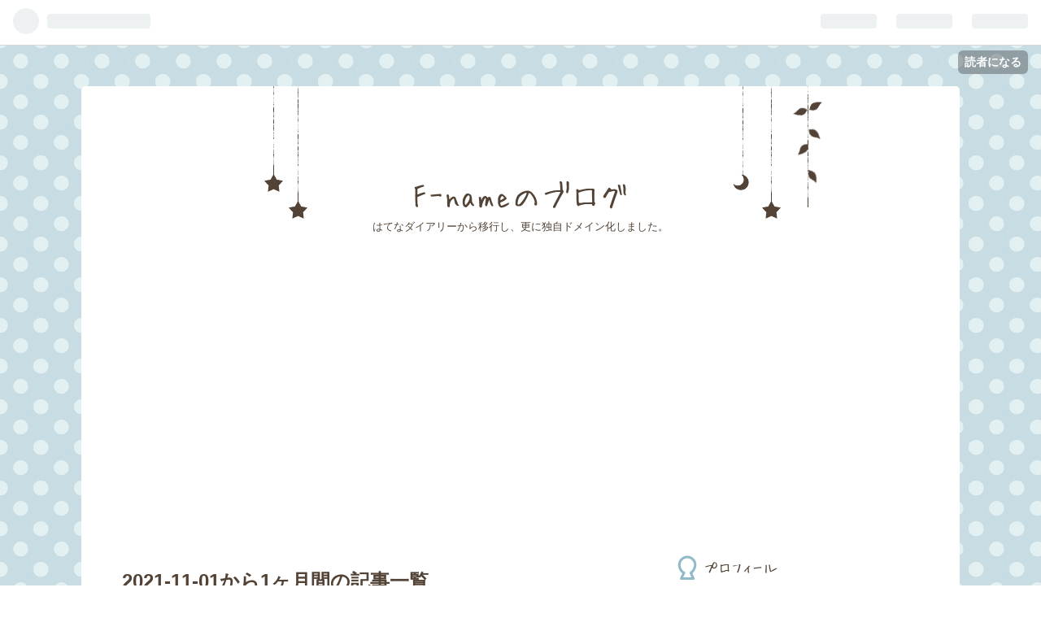

--- FILE ---
content_type: text/html; charset=utf-8
request_url: https://blog.kaname-fujita.work/archive/2021/11
body_size: 20024
content:
<!DOCTYPE html>
<html
  lang="ja"

data-admin-domain="//blog.hatena.ne.jp"
data-admin-origin="https://blog.hatena.ne.jp"
data-author="F-name"
data-avail-langs="ja en"
data-blog="f-name.hatenadiary.com"
data-blog-host="f-name.hatenadiary.com"
data-blog-is-public="1"
data-blog-name="F-nameのブログ"
data-blog-owner="F-name"
data-blog-show-ads=""
data-blog-show-sleeping-ads=""
data-blog-uri="https://blog.kaname-fujita.work/"
data-blog-uuid="13355765958053033138"
data-blogs-uri-base="https://blog.kaname-fujita.work"
data-brand="pro"
data-data-layer="{&quot;hatenablog&quot;:{&quot;admin&quot;:{},&quot;analytics&quot;:{&quot;brand_property_id&quot;:&quot;&quot;,&quot;measurement_id&quot;:&quot;G-HPTSTB4XF0&quot;,&quot;non_sampling_property_id&quot;:&quot;&quot;,&quot;property_id&quot;:&quot;UA-123567146-1&quot;,&quot;separated_property_id&quot;:&quot;UA-29716941-20&quot;},&quot;blog&quot;:{&quot;blog_id&quot;:&quot;13355765958053033138&quot;,&quot;content_seems_japanese&quot;:&quot;true&quot;,&quot;disable_ads&quot;:&quot;custom_domain&quot;,&quot;enable_ads&quot;:&quot;false&quot;,&quot;enable_keyword_link&quot;:&quot;false&quot;,&quot;entry_show_footer_related_entries&quot;:&quot;true&quot;,&quot;force_pc_view&quot;:&quot;false&quot;,&quot;is_public&quot;:&quot;true&quot;,&quot;is_responsive_view&quot;:&quot;false&quot;,&quot;is_sleeping&quot;:&quot;false&quot;,&quot;lang&quot;:&quot;ja&quot;,&quot;name&quot;:&quot;F-name\u306e\u30d6\u30ed\u30b0&quot;,&quot;owner_name&quot;:&quot;F-name&quot;,&quot;uri&quot;:&quot;https://blog.kaname-fujita.work/&quot;},&quot;brand&quot;:&quot;pro&quot;,&quot;page_id&quot;:&quot;archive&quot;,&quot;permalink_entry&quot;:null,&quot;pro&quot;:&quot;pro&quot;,&quot;router_type&quot;:&quot;blogs&quot;}}"
data-device="pc"
data-dont-recommend-pro="false"
data-global-domain="https://hatena.blog"
data-globalheader-color="b"
data-globalheader-type="pc"
data-has-touch-view="1"
data-help-url="https://help.hatenablog.com"
data-page="archive"
data-parts-domain="https://hatenablog-parts.com"
data-plus-available="1"
data-pro="true"
data-router-type="blogs"
data-sentry-dsn="https://03a33e4781a24cf2885099fed222b56d@sentry.io/1195218"
data-sentry-environment="production"
data-sentry-sample-rate="0.1"
data-static-domain="https://cdn.blog.st-hatena.com"
data-version="031141611b07a1920489b9bac6ce4b"



  itemscope
  itemtype="http://schema.org/Blog"


  data-initial-state="{}"

  >
  <head prefix="og: http://ogp.me/ns# fb: http://ogp.me/ns/fb#">

  

  

  


  

  <meta name="robots" content="max-image-preview:large" />


  <meta charset="utf-8"/>
  <meta http-equiv="X-UA-Compatible" content="IE=7; IE=9; IE=10; IE=11" />
  <title>2021-11-01から1ヶ月間の記事一覧 - F-nameのブログ</title>

  
  <link rel="canonical" href="https://blog.kaname-fujita.work/archive/2021/11"/>



  

<meta itemprop="name" content="2021-11-01から1ヶ月間の記事一覧 - F-nameのブログ"/>

  <meta itemprop="image" content="https://cdn.blog.st-hatena.com/images/theme/og-image-1500.png"/>


  <meta property="og:title" content="2021-11-01から1ヶ月間の記事一覧 - F-nameのブログ"/>
<meta property="og:type" content="blog"/>
  <meta property="og:url" content="https://blog.kaname-fujita.work/archive/2021/11"/>

  
  
  
  <meta property="og:image" content="https://cdn.blog.st-hatena.com/images/theme/og-image-1500.png"/>

<meta property="og:image:alt" content="2021-11-01から1ヶ月間の記事一覧 - F-nameのブログ"/>
  <meta property="og:description" content="はてなダイアリーから移行し、更に独自ドメイン化しました。" />
<meta property="og:site_name" content="F-nameのブログ"/>

    <meta name="twitter:card" content="summary" />  <meta name="twitter:title" content="2021-11-01から1ヶ月間の記事一覧 - F-nameのブログ" />  <meta name="twitter:description" content="はてなダイアリーから移行し、更に独自ドメイン化しました。" />  <meta name="twitter:app:name:iphone" content="はてなブログアプリ" />
  <meta name="twitter:app:id:iphone" content="583299321" />
  <meta name="twitter:app:url:iphone" content="hatenablog:///open?uri=https%3A%2F%2Fblog.kaname-fujita.work%2Farchive%2F2021%2F11" />  <meta name="twitter:site" content="@F_name" />
  
    <meta name="google-site-verification" content="HojoE3JHlgJeWjCX3eWbbfOPySjPgZ0viilS43lt398" />
    <meta name="keywords" content="類語新辞典　放送大学　読書雑誌　Carnegie" />
    <meta name="msvalidate.01" content="366C41F775A372797EF085DD1B41D363" />


  
<script
  id="embed-gtm-data-layer-loader"
  data-data-layer-page-specific=""
>
(function() {
  function loadDataLayer(elem, attrName) {
    if (!elem) { return {}; }
    var json = elem.getAttribute(attrName);
    if (!json) { return {}; }
    return JSON.parse(json);
  }

  var globalVariables = loadDataLayer(
    document.documentElement,
    'data-data-layer'
  );
  var pageSpecificVariables = loadDataLayer(
    document.getElementById('embed-gtm-data-layer-loader'),
    'data-data-layer-page-specific'
  );

  var variables = [globalVariables, pageSpecificVariables];

  if (!window.dataLayer) {
    window.dataLayer = [];
  }

  for (var i = 0; i < variables.length; i++) {
    window.dataLayer.push(variables[i]);
  }
})();
</script>

<!-- Google Tag Manager -->
<script>(function(w,d,s,l,i){w[l]=w[l]||[];w[l].push({'gtm.start':
new Date().getTime(),event:'gtm.js'});var f=d.getElementsByTagName(s)[0],
j=d.createElement(s),dl=l!='dataLayer'?'&l='+l:'';j.async=true;j.src=
'https://www.googletagmanager.com/gtm.js?id='+i+dl;f.parentNode.insertBefore(j,f);
})(window,document,'script','dataLayer','GTM-P4CXTW');</script>
<!-- End Google Tag Manager -->











  <link rel="shortcut icon" href="https://blog.kaname-fujita.work/icon/favicon">
<link rel="apple-touch-icon" href="https://blog.kaname-fujita.work/icon/touch">
<link rel="icon" sizes="192x192" href="https://blog.kaname-fujita.work/icon/link">

  

<link rel="alternate" type="application/atom+xml" title="Atom" href="https://blog.kaname-fujita.work/feed"/>
<link rel="alternate" type="application/rss+xml" title="RSS2.0" href="https://blog.kaname-fujita.work/rss"/>

  
  
  <link rel="author" href="http://www.hatena.ne.jp/F-name/">


  
    <link rel="next" href="https://blog.kaname-fujita.work/archive/2021/11?page=2">

  
      <link rel="preload" href="https://cdn.image.st-hatena.com/image/scale/8d224a7f5c7a53c60030042ab8611d776a4b73fd/backend=imagemagick;height=500;quality=80;version=1;width=500/https%3A%2F%2Fcdn-ak.f.st-hatena.com%2Fimages%2Ffotolife%2FF%2FF-name%2F20211130%2F20211130145453.jpg" as="image"/>


  
    
<link rel="stylesheet" type="text/css" href="https://cdn.blog.st-hatena.com/css/blog.css?version=031141611b07a1920489b9bac6ce4b"/>

    
  <link rel="stylesheet" type="text/css" href="https://usercss.blog.st-hatena.com/blog_style/13355765958053033138/99a5f25636f437a2c7c862cf110119ba2bfb28b4"/>
  
  

  

  
<script> </script>

  
<style>
  div#google_afc_user,
  div.google-afc-user-container,
  div.google_afc_image,
  div.google_afc_blocklink {
      display: block !important;
  }
</style>


  

  

  <script async src="//pagead2.googlesyndication.com/pagead/js/adsbygoogle.js"></script>
<script>
  (adsbygoogle = window.adsbygoogle || []).push({
    google_ad_client: "ca-pub-1685644188419521",
    enable_page_level_ads: true
  });
</script>
</head>

  <body class="page-archive enable-top-editarea enable-bottom-editarea globalheader-ng-enabled">
    

<div id="globalheader-container"
  data-brand="hatenablog"
  
  >
  <iframe id="globalheader" height="37" frameborder="0" allowTransparency="true"></iframe>
</div>


  
  
  
    <nav class="
      blog-controlls
      
    ">
      <div class="blog-controlls-blog-icon">
        <a href="https://blog.kaname-fujita.work/">
          <img src="https://cdn.blog.st-hatena.com/images/admin/blog-icon-noimage.png" alt="F-nameのブログ"/>
        </a>
      </div>
      <div class="blog-controlls-title">
        <a href="https://blog.kaname-fujita.work/">F-nameのブログ</a>
      </div>
      <a href="https://blog.hatena.ne.jp/F-name/f-name.hatenadiary.com/subscribe?utm_medium=button&amp;utm_campaign=subscribe_blog&amp;utm_source=blogs_topright_button" class="blog-controlls-subscribe-btn test-blog-header-controlls-subscribe">
        読者になる
      </a>
    </nav>
  

  <div id="container">
    <div id="container-inner">
      <header id="blog-title" data-brand="hatenablog">
  <div id="blog-title-inner" >
    <div id="blog-title-content">
      <h1 id="title"><a href="https://blog.kaname-fujita.work/">F-nameのブログ</a></h1>
      
        <h2 id="blog-description">はてなダイアリーから移行し、更に独自ドメイン化しました。</h2>
      
    </div>
  </div>
</header>

      
  <div id="top-editarea">
    <!-- Google tag (gtag.js) -->
<script async src="https://www.googletagmanager.com/gtag/js?id=G-W84Q1V78SS"></script>
<script>
  window.dataLayer = window.dataLayer || [];
  function gtag(){dataLayer.push(arguments);}
  gtag('js', new Date());

  gtag('config', 'G-W84Q1V78SS');
</script>
  </div>


      
      



<div id="content">
  <div id="content-inner">
    <div id="wrapper">
      <div id="main">
        <div id="main-inner">
          

          



          

          
            <h2 class="archive-heading">
              2021-11-01から1ヶ月間の記事一覧
            </h2>
          

          
            <div class="archive-entries">
              
                
                  <section class="archive-entry test-archive-entry autopagerize_page_element" data-uuid="13574176438038054943">
<div class="archive-entry-header">
  <div class="date archive-date">
    <a href="https://blog.kaname-fujita.work/archive/2021/11/30" rel="nofollow">
      <time datetime="2021-11-30" title="2021-11-30">
        <span class="date-year">2021</span><span class="hyphen">-</span><span class="date-month">11</span><span class="hyphen">-</span><span class="date-day">30</span>
      </time>
    </a>
  </div>

  <h1 class="entry-title">
    <a class="entry-title-link" href="https://blog.kaname-fujita.work/entry/2021/11/30/170400">島本町立第4小学校の周囲の再開発。</a>
    
    
  </h1>
</div>



  <a href="https://blog.kaname-fujita.work/entry/2021/11/30/170400" class="entry-thumb-link">
    <div class="entry-thumb" style="background-image: url('https://cdn.image.st-hatena.com/image/scale/8d224a7f5c7a53c60030042ab8611d776a4b73fd/backend=imagemagick;height=500;quality=80;version=1;width=500/https%3A%2F%2Fcdn-ak.f.st-hatena.com%2Fimages%2Ffotolife%2FF%2FF-name%2F20211130%2F20211130145453.jpg');">
    </div>
  </a>
<div class="archive-entry-body">
  <p class="entry-description">
    
      過日に高槻市と島本町の境目を通ることがあった。島本町立第4小学校も眺められるので写真を撮ってみた(と言ってもデジカメと言う文明の利器では無くiPhoneだけど)。 左に4小、右に高浜の住宅。真ん中のタワマンは最近になり工場の跡地に建てられた。ご覧の通…
    
  </p>

  
    <div class="archive-entry-tags-wrapper">
  <div class="archive-entry-tags">  </div>
</div>

  

  <span class="social-buttons">
    
    
      <a href="https://b.hatena.ne.jp/entry/s/blog.kaname-fujita.work/entry/2021/11/30/170400" class="bookmark-widget-counter">
        <img src="https://b.hatena.ne.jp/entry/image/https://blog.kaname-fujita.work/entry/2021/11/30/170400" alt="はてなブックマーク - 島本町立第4小学校の周囲の再開発。" />
      </a>
    

    <span
      class="star-container"
      data-hatena-star-container
      data-hatena-star-url="https://blog.kaname-fujita.work/entry/2021/11/30/170400"
      data-hatena-star-title="島本町立第4小学校の周囲の再開発。"
      data-hatena-star-variant="profile-icon"
      data-hatena-star-profile-url-template="https://blog.hatena.ne.jp/{username}/"
    ></span>
  </span>
</div>
</section>

                  <section class="archive-entry test-archive-entry autopagerize_page_element" data-uuid="26006613553949861">
<div class="archive-entry-header">
  <div class="date archive-date">
    <a href="https://blog.kaname-fujita.work/archive/2021/11/30" rel="nofollow">
      <time datetime="2021-11-30" title="2021-11-30">
        <span class="date-year">2021</span><span class="hyphen">-</span><span class="date-month">11</span><span class="hyphen">-</span><span class="date-day">30</span>
      </time>
    </a>
  </div>

  <h1 class="entry-title">
    <a class="entry-title-link" href="https://blog.kaname-fujita.work/entry/2021/11/30/123000">WHOによる国際生活機能分類(ICF)(コミュニティヘルスケア研究第3回）</a>
    
    
  </h1>
</div>



  <a href="https://blog.kaname-fujita.work/entry/2021/11/30/123000" class="entry-thumb-link">
    <div class="entry-thumb" style="background-image: url('https://cdn.image.st-hatena.com/image/scale/30299a13d4a940f8363b63135c320d50b74e0699/backend=imagemagick;height=500;quality=80;version=1;width=500/https%3A%2F%2Fm.media-amazon.com%2Fimages%2FI%2F31dW3u1AlBL._SL160_.jpg');">
    </div>
  </a>
<div class="archive-entry-body">
  <p class="entry-description">
    
      普段から健康支援をどのように出来るかを考えていく必要がある。自分自身だけではなく地域住民全体の健康についても。 星旦二。国際生活機能分類、ICF。WHOによる。世界保健機関。障害者の分類ではない。全ての人を対象にした国際的に共通した生活機能分類の…
    
  </p>

  
    <div class="archive-entry-tags-wrapper">
  <div class="archive-entry-tags">  </div>
</div>

  

  <span class="social-buttons">
    
    
      <a href="https://b.hatena.ne.jp/entry/s/blog.kaname-fujita.work/entry/2021/11/30/123000" class="bookmark-widget-counter">
        <img src="https://b.hatena.ne.jp/entry/image/https://blog.kaname-fujita.work/entry/2021/11/30/123000" alt="はてなブックマーク - WHOによる国際生活機能分類(ICF)(コミュニティヘルスケア研究第3回）" />
      </a>
    

    <span
      class="star-container"
      data-hatena-star-container
      data-hatena-star-url="https://blog.kaname-fujita.work/entry/2021/11/30/123000"
      data-hatena-star-title="WHOによる国際生活機能分類(ICF)(コミュニティヘルスケア研究第3回）"
      data-hatena-star-variant="profile-icon"
      data-hatena-star-profile-url-template="https://blog.hatena.ne.jp/{username}/"
    ></span>
  </span>
</div>
</section>

                  <section class="archive-entry test-archive-entry autopagerize_page_element" data-uuid="13574176438029525561">
<div class="archive-entry-header">
  <div class="date archive-date">
    <a href="https://blog.kaname-fujita.work/archive/2021/11/30" rel="nofollow">
      <time datetime="2021-11-30" title="2021-11-30">
        <span class="date-year">2021</span><span class="hyphen">-</span><span class="date-month">11</span><span class="hyphen">-</span><span class="date-day">30</span>
      </time>
    </a>
  </div>

  <h1 class="entry-title">
    <a class="entry-title-link" href="https://blog.kaname-fujita.work/entry/2021/11/30/050000">根気。</a>
    
    
  </h1>
</div>




<div class="archive-entry-body">
  <p class="entry-description">
    
      終身雇用と言うのが日本的雇用システムの根幹を成すとされて久しい。高度成長のような時代では人手不足になるので年功賃金にして労働者を繋ぎ止めることになり必然的に定年まで同じ会社で働くことになる。それを俯瞰すると終身雇用ということになる。ただ会…
    
  </p>

  
    <div class="archive-entry-tags-wrapper">
  <div class="archive-entry-tags">  </div>
</div>

  

  <span class="social-buttons">
    
    
      <a href="https://b.hatena.ne.jp/entry/s/blog.kaname-fujita.work/entry/2021/11/30/050000" class="bookmark-widget-counter">
        <img src="https://b.hatena.ne.jp/entry/image/https://blog.kaname-fujita.work/entry/2021/11/30/050000" alt="はてなブックマーク - 根気。" />
      </a>
    

    <span
      class="star-container"
      data-hatena-star-container
      data-hatena-star-url="https://blog.kaname-fujita.work/entry/2021/11/30/050000"
      data-hatena-star-title="根気。"
      data-hatena-star-variant="profile-icon"
      data-hatena-star-profile-url-template="https://blog.hatena.ne.jp/{username}/"
    ></span>
  </span>
</div>
</section>
              
                
                  <section class="archive-entry test-archive-entry autopagerize_page_element" data-uuid="13574176438037722635">
<div class="archive-entry-header">
  <div class="date archive-date">
    <a href="https://blog.kaname-fujita.work/archive/2021/11/29" rel="nofollow">
      <time datetime="2021-11-29" title="2021-11-29">
        <span class="date-year">2021</span><span class="hyphen">-</span><span class="date-month">11</span><span class="hyphen">-</span><span class="date-day">29</span>
      </time>
    </a>
  </div>

  <h1 class="entry-title">
    <a class="entry-title-link" href="https://blog.kaname-fujita.work/entry/2021/11/29/170000">4コマ漫画と「昨日の自分に勝つ」こと。</a>
    
    
  </h1>
</div>



  <a href="https://blog.kaname-fujita.work/entry/2021/11/29/170000" class="entry-thumb-link">
    <div class="entry-thumb" style="background-image: url('https://cdn.image.st-hatena.com/image/scale/2239e4cd4e1fb36e74b37d3510070ad33940e1cf/backend=imagemagick;height=500;quality=80;version=1;width=500/https%3A%2F%2Fcdn-ak.f.st-hatena.com%2Fimages%2Ffotolife%2FF%2FF-name%2F20211129%2F20211129145710.jpg');">
    </div>
  </a>
<div class="archive-entry-body">
  <p class="entry-description">
    
      私の自宅の郵便ポストには毎朝1部聖教新聞が届く(購読しているとは書いていない)。まあ2部入っていたことはないけれど。日本の新聞の習いとして4コマ漫画が連載されている。今日の「ちーちゃん家」はなかなか示唆に富む。 国語の試験としては、3コマ目の背の…
    
  </p>

  
    <div class="archive-entry-tags-wrapper">
  <div class="archive-entry-tags">  </div>
</div>

  

  <span class="social-buttons">
    
    
      <a href="https://b.hatena.ne.jp/entry/s/blog.kaname-fujita.work/entry/2021/11/29/170000" class="bookmark-widget-counter">
        <img src="https://b.hatena.ne.jp/entry/image/https://blog.kaname-fujita.work/entry/2021/11/29/170000" alt="はてなブックマーク - 4コマ漫画と「昨日の自分に勝つ」こと。" />
      </a>
    

    <span
      class="star-container"
      data-hatena-star-container
      data-hatena-star-url="https://blog.kaname-fujita.work/entry/2021/11/29/170000"
      data-hatena-star-title="4コマ漫画と「昨日の自分に勝つ」こと。"
      data-hatena-star-variant="profile-icon"
      data-hatena-star-profile-url-template="https://blog.hatena.ne.jp/{username}/"
    ></span>
  </span>
</div>
</section>

                  <section class="archive-entry test-archive-entry autopagerize_page_element" data-uuid="26006613553370104">
<div class="archive-entry-header">
  <div class="date archive-date">
    <a href="https://blog.kaname-fujita.work/archive/2021/11/29" rel="nofollow">
      <time datetime="2021-11-29" title="2021-11-29">
        <span class="date-year">2021</span><span class="hyphen">-</span><span class="date-month">11</span><span class="hyphen">-</span><span class="date-day">29</span>
      </time>
    </a>
  </div>

  <h1 class="entry-title">
    <a class="entry-title-link" href="https://blog.kaname-fujita.work/entry/2021/11/29/123000">生活調査をどう政策構築へつなげるか(生活変動と社会福祉第3回）</a>
    
    
  </h1>
</div>




<div class="archive-entry-body">
  <p class="entry-description">
    
      過去も現在も地道な研究調査こそが現実を究明して解決策に至る道なのだろう。 山田知子。岡知沙登。生活調査と政策構築。イギリスでの2つの貧困調査。チャールズブースのロンドン調査、シーボームラウントリーのヨーク調査。COSやセツルメント運動。貧しい人…
    
  </p>

  
    <div class="archive-entry-tags-wrapper">
  <div class="archive-entry-tags">  </div>
</div>

  

  <span class="social-buttons">
    
    
      <a href="https://b.hatena.ne.jp/entry/s/blog.kaname-fujita.work/entry/2021/11/29/123000" class="bookmark-widget-counter">
        <img src="https://b.hatena.ne.jp/entry/image/https://blog.kaname-fujita.work/entry/2021/11/29/123000" alt="はてなブックマーク - 生活調査をどう政策構築へつなげるか(生活変動と社会福祉第3回）" />
      </a>
    

    <span
      class="star-container"
      data-hatena-star-container
      data-hatena-star-url="https://blog.kaname-fujita.work/entry/2021/11/29/123000"
      data-hatena-star-title="生活調査をどう政策構築へつなげるか(生活変動と社会福祉第3回）"
      data-hatena-star-variant="profile-icon"
      data-hatena-star-profile-url-template="https://blog.hatena.ne.jp/{username}/"
    ></span>
  </span>
</div>
</section>

                  <section class="archive-entry test-archive-entry autopagerize_page_element" data-uuid="13574176438029525367">
<div class="archive-entry-header">
  <div class="date archive-date">
    <a href="https://blog.kaname-fujita.work/archive/2021/11/29" rel="nofollow">
      <time datetime="2021-11-29" title="2021-11-29">
        <span class="date-year">2021</span><span class="hyphen">-</span><span class="date-month">11</span><span class="hyphen">-</span><span class="date-day">29</span>
      </time>
    </a>
  </div>

  <h1 class="entry-title">
    <a class="entry-title-link" href="https://blog.kaname-fujita.work/entry/2021/11/29/050000">執拗さ。</a>
    
    
  </h1>
</div>




<div class="archive-entry-body">
  <p class="entry-description">
    
      PCの画面でこのentryを書いていると、「「10年で変わったこと・変わらなかったこと」があなたの今を作る」という今週のお題が執拗に出されている。以前にも書いたが、このblogが使っているはてなブログが10周年を迎えた。なので今週のお題も10周年に合わせた…
    
  </p>

  
    <div class="archive-entry-tags-wrapper">
  <div class="archive-entry-tags">  </div>
</div>

  

  <span class="social-buttons">
    
    
      <a href="https://b.hatena.ne.jp/entry/s/blog.kaname-fujita.work/entry/2021/11/29/050000" class="bookmark-widget-counter">
        <img src="https://b.hatena.ne.jp/entry/image/https://blog.kaname-fujita.work/entry/2021/11/29/050000" alt="はてなブックマーク - 執拗さ。" />
      </a>
    

    <span
      class="star-container"
      data-hatena-star-container
      data-hatena-star-url="https://blog.kaname-fujita.work/entry/2021/11/29/050000"
      data-hatena-star-title="執拗さ。"
      data-hatena-star-variant="profile-icon"
      data-hatena-star-profile-url-template="https://blog.hatena.ne.jp/{username}/"
    ></span>
  </span>
</div>
</section>
              
                
                  <section class="archive-entry test-archive-entry autopagerize_page_element" data-uuid="13574176438037402917">
<div class="archive-entry-header">
  <div class="date archive-date">
    <a href="https://blog.kaname-fujita.work/archive/2021/11/28" rel="nofollow">
      <time datetime="2021-11-28" title="2021-11-28">
        <span class="date-year">2021</span><span class="hyphen">-</span><span class="date-month">11</span><span class="hyphen">-</span><span class="date-day">28</span>
      </time>
    </a>
  </div>

  <h1 class="entry-title">
    <a class="entry-title-link" href="https://blog.kaname-fujita.work/entry/2021/11/28/170000">「契約」が出て来なかった昭和時代の学校教育。</a>
    
    
  </h1>
</div>




<div class="archive-entry-body">
  <p class="entry-description">
    
      今日の午後に睡眠不足で横になりながら放送大学の講義を聞いていたら、現在の中学校の社会科の公民分野では、「契約」というものを学ぶということを知って愕然とした。いや中学生には早すぎるとか言う話ではない。売買契約なんていうものをやらない人間なん…
    
  </p>

  
    <div class="archive-entry-tags-wrapper">
  <div class="archive-entry-tags">  </div>
</div>

  

  <span class="social-buttons">
    
    
      <a href="https://b.hatena.ne.jp/entry/s/blog.kaname-fujita.work/entry/2021/11/28/170000" class="bookmark-widget-counter">
        <img src="https://b.hatena.ne.jp/entry/image/https://blog.kaname-fujita.work/entry/2021/11/28/170000" alt="はてなブックマーク - 「契約」が出て来なかった昭和時代の学校教育。" />
      </a>
    

    <span
      class="star-container"
      data-hatena-star-container
      data-hatena-star-url="https://blog.kaname-fujita.work/entry/2021/11/28/170000"
      data-hatena-star-title="「契約」が出て来なかった昭和時代の学校教育。"
      data-hatena-star-variant="profile-icon"
      data-hatena-star-profile-url-template="https://blog.hatena.ne.jp/{username}/"
    ></span>
  </span>
</div>
</section>

                  <section class="archive-entry test-archive-entry autopagerize_page_element" data-uuid="26006613552776067">
<div class="archive-entry-header">
  <div class="date archive-date">
    <a href="https://blog.kaname-fujita.work/archive/2021/11/28" rel="nofollow">
      <time datetime="2021-11-28" title="2021-11-28">
        <span class="date-year">2021</span><span class="hyphen">-</span><span class="date-month">11</span><span class="hyphen">-</span><span class="date-day">28</span>
      </time>
    </a>
  </div>

  <h1 class="entry-title">
    <a class="entry-title-link" href="https://blog.kaname-fujita.work/entry/2021/11/28/123000">生活教育と生活ガバナンス（生活ガバナンス研究第3回）</a>
    
    
  </h1>
</div>



  <a href="https://blog.kaname-fujita.work/entry/2021/11/28/123000" class="entry-thumb-link">
    <div class="entry-thumb" style="background-image: url('https://cdn.image.st-hatena.com/image/scale/dbd5d3dd5739170498ae667bba4cd115745ae3fb/backend=imagemagick;height=500;quality=80;version=1;width=500/https%3A%2F%2Fm.media-amazon.com%2Fimages%2FI%2F41TGrT9Ww8L._SL160_.jpg');">
    </div>
  </a>
<div class="archive-entry-body">
  <p class="entry-description">
    
      人間開発と人権を相互に関連させて考えるのが良いと気づいた。 赤塚朋子。生活教育と生活ガバナンス。前回は生活者と生活ガバナンスについて。生活力や生活ガバナンス力の。生活するための術、生きていく力と生活ガバナンス力。生活教育と生活ガバナンス。生…
    
  </p>

  
    <div class="archive-entry-tags-wrapper">
  <div class="archive-entry-tags">  </div>
</div>

  

  <span class="social-buttons">
    
    
      <a href="https://b.hatena.ne.jp/entry/s/blog.kaname-fujita.work/entry/2021/11/28/123000" class="bookmark-widget-counter">
        <img src="https://b.hatena.ne.jp/entry/image/https://blog.kaname-fujita.work/entry/2021/11/28/123000" alt="はてなブックマーク - 生活教育と生活ガバナンス（生活ガバナンス研究第3回）" />
      </a>
    

    <span
      class="star-container"
      data-hatena-star-container
      data-hatena-star-url="https://blog.kaname-fujita.work/entry/2021/11/28/123000"
      data-hatena-star-title="生活教育と生活ガバナンス（生活ガバナンス研究第3回）"
      data-hatena-star-variant="profile-icon"
      data-hatena-star-profile-url-template="https://blog.hatena.ne.jp/{username}/"
    ></span>
  </span>
</div>
</section>

                  <section class="archive-entry test-archive-entry autopagerize_page_element" data-uuid="13574176438029525077">
<div class="archive-entry-header">
  <div class="date archive-date">
    <a href="https://blog.kaname-fujita.work/archive/2021/11/28" rel="nofollow">
      <time datetime="2021-11-28" title="2021-11-28">
        <span class="date-year">2021</span><span class="hyphen">-</span><span class="date-month">11</span><span class="hyphen">-</span><span class="date-day">28</span>
      </time>
    </a>
  </div>

  <h1 class="entry-title">
    <a class="entry-title-link" href="https://blog.kaname-fujita.work/entry/2021/11/28/050000">強迫観念。</a>
    
    
  </h1>
</div>




<div class="archive-entry-body">
  <p class="entry-description">
    
      心の病の中に強迫性障害と呼ばれるものがある。その疾病の中では極めて強い不安感や恐怖感が症状であるが、それを強迫観念と呼ぶ。例えば外出中に自宅の鍵を閉めたか不安になるなど。実際に自宅に戻る行為を強迫行為と呼び、この2つが揃うと立派な？強迫性障…
    
  </p>

  
    <div class="archive-entry-tags-wrapper">
  <div class="archive-entry-tags">  </div>
</div>

  

  <span class="social-buttons">
    
    
      <a href="https://b.hatena.ne.jp/entry/s/blog.kaname-fujita.work/entry/2021/11/28/050000" class="bookmark-widget-counter">
        <img src="https://b.hatena.ne.jp/entry/image/https://blog.kaname-fujita.work/entry/2021/11/28/050000" alt="はてなブックマーク - 強迫観念。" />
      </a>
    

    <span
      class="star-container"
      data-hatena-star-container
      data-hatena-star-url="https://blog.kaname-fujita.work/entry/2021/11/28/050000"
      data-hatena-star-title="強迫観念。"
      data-hatena-star-variant="profile-icon"
      data-hatena-star-profile-url-template="https://blog.hatena.ne.jp/{username}/"
    ></span>
  </span>
</div>
</section>
              
                
                  <section class="archive-entry test-archive-entry autopagerize_page_element" data-uuid="13574176438037075843">
<div class="archive-entry-header">
  <div class="date archive-date">
    <a href="https://blog.kaname-fujita.work/archive/2021/11/27" rel="nofollow">
      <time datetime="2021-11-27" title="2021-11-27">
        <span class="date-year">2021</span><span class="hyphen">-</span><span class="date-month">11</span><span class="hyphen">-</span><span class="date-day">27</span>
      </time>
    </a>
  </div>

  <h1 class="entry-title">
    <a class="entry-title-link" href="https://blog.kaname-fujita.work/entry/2021/11/27/170000">今週のお題「あったか～い」と季節外れの日本シリーズ。</a>
    
    
  </h1>
</div>




<div class="archive-entry-body">
  <p class="entry-description">
    
      今週のお題「あったか～い」 という事であるが、「あったか～い」という天候では残念ながら今日は無かった。朝は雲ひとつ無い天気であったのだけど、午後になると急に氷雨がやってくる、そんな残念な話になっていた。まあこういう天候なら自宅に閉じこもって…
    
  </p>

  
    <div class="archive-entry-tags-wrapper">
  <div class="archive-entry-tags">  </div>
</div>

  

  <span class="social-buttons">
    
    
      <a href="https://b.hatena.ne.jp/entry/s/blog.kaname-fujita.work/entry/2021/11/27/170000" class="bookmark-widget-counter">
        <img src="https://b.hatena.ne.jp/entry/image/https://blog.kaname-fujita.work/entry/2021/11/27/170000" alt="はてなブックマーク - 今週のお題「あったか～い」と季節外れの日本シリーズ。" />
      </a>
    

    <span
      class="star-container"
      data-hatena-star-container
      data-hatena-star-url="https://blog.kaname-fujita.work/entry/2021/11/27/170000"
      data-hatena-star-title="今週のお題「あったか～い」と季節外れの日本シリーズ。"
      data-hatena-star-variant="profile-icon"
      data-hatena-star-profile-url-template="https://blog.hatena.ne.jp/{username}/"
    ></span>
  </span>
</div>
</section>

                  <section class="archive-entry test-archive-entry autopagerize_page_element" data-uuid="26006613552774452">
<div class="archive-entry-header">
  <div class="date archive-date">
    <a href="https://blog.kaname-fujita.work/archive/2021/11/27" rel="nofollow">
      <time datetime="2021-11-27" title="2021-11-27">
        <span class="date-year">2021</span><span class="hyphen">-</span><span class="date-month">11</span><span class="hyphen">-</span><span class="date-day">27</span>
      </time>
    </a>
  </div>

  <h1 class="entry-title">
    <a class="entry-title-link" href="https://blog.kaname-fujita.work/entry/2021/11/27/123000">教育行財政における国と自治体の関係（教育行政と学校経営第3回）</a>
    
    
  </h1>
</div>



  <a href="https://blog.kaname-fujita.work/entry/2021/11/27/123000" class="entry-thumb-link">
    <div class="entry-thumb" style="background-image: url('https://cdn.image.st-hatena.com/image/scale/38b27bd2b094f0f149591e72ad64b230ee5ffcd6/backend=imagemagick;height=500;quality=80;version=1;width=500/https%3A%2F%2Fm.media-amazon.com%2Fimages%2FI%2F41xHXACMvXL._SL160_.jpg');">
    </div>
  </a>
<div class="archive-entry-body">
  <p class="entry-description">
    
      複雑な制度設計になっていると思えるが歴史的経緯を踏まえて論じないといけないと思う。 村上佑介。教育行財政における国と自治体との関係。教育行財政における役割分担は複雑で重層的。円滑な実施に重要な要素。関係が具体的にどうなっているか。関係ではど…
    
  </p>

  
    <div class="archive-entry-tags-wrapper">
  <div class="archive-entry-tags">  </div>
</div>

  

  <span class="social-buttons">
    
    
      <a href="https://b.hatena.ne.jp/entry/s/blog.kaname-fujita.work/entry/2021/11/27/123000" class="bookmark-widget-counter">
        <img src="https://b.hatena.ne.jp/entry/image/https://blog.kaname-fujita.work/entry/2021/11/27/123000" alt="はてなブックマーク - 教育行財政における国と自治体の関係（教育行政と学校経営第3回）" />
      </a>
    

    <span
      class="star-container"
      data-hatena-star-container
      data-hatena-star-url="https://blog.kaname-fujita.work/entry/2021/11/27/123000"
      data-hatena-star-title="教育行財政における国と自治体の関係（教育行政と学校経営第3回）"
      data-hatena-star-variant="profile-icon"
      data-hatena-star-profile-url-template="https://blog.hatena.ne.jp/{username}/"
    ></span>
  </span>
</div>
</section>

                  <section class="archive-entry test-archive-entry autopagerize_page_element" data-uuid="13574176438029524870">
<div class="archive-entry-header">
  <div class="date archive-date">
    <a href="https://blog.kaname-fujita.work/archive/2021/11/27" rel="nofollow">
      <time datetime="2021-11-27" title="2021-11-27">
        <span class="date-year">2021</span><span class="hyphen">-</span><span class="date-month">11</span><span class="hyphen">-</span><span class="date-day">27</span>
      </time>
    </a>
  </div>

  <h1 class="entry-title">
    <a class="entry-title-link" href="https://blog.kaname-fujita.work/entry/2021/11/27/050000">親切。</a>
    
    
  </h1>
</div>




<div class="archive-entry-body">
  <p class="entry-description">
    
      私の知人には妙に女性にモテる人間も居る（まあ大抵の人間はモテないのが私の知人たる所以であるが）。それで外国の人間とも何人か恋人になっているそうであるが、何処の国の人間かによってもデート（死語）の周囲からの待遇が違うそうである。アジア人同士…
    
  </p>

  
    <div class="archive-entry-tags-wrapper">
  <div class="archive-entry-tags">  </div>
</div>

  

  <span class="social-buttons">
    
    
      <a href="https://b.hatena.ne.jp/entry/s/blog.kaname-fujita.work/entry/2021/11/27/050000" class="bookmark-widget-counter">
        <img src="https://b.hatena.ne.jp/entry/image/https://blog.kaname-fujita.work/entry/2021/11/27/050000" alt="はてなブックマーク - 親切。" />
      </a>
    

    <span
      class="star-container"
      data-hatena-star-container
      data-hatena-star-url="https://blog.kaname-fujita.work/entry/2021/11/27/050000"
      data-hatena-star-title="親切。"
      data-hatena-star-variant="profile-icon"
      data-hatena-star-profile-url-template="https://blog.hatena.ne.jp/{username}/"
    ></span>
  </span>
</div>
</section>
              
                
                  <section class="archive-entry test-archive-entry autopagerize_page_element" data-uuid="13574176438036771124">
<div class="archive-entry-header">
  <div class="date archive-date">
    <a href="https://blog.kaname-fujita.work/archive/2021/11/26" rel="nofollow">
      <time datetime="2021-11-26" title="2021-11-26">
        <span class="date-year">2021</span><span class="hyphen">-</span><span class="date-month">11</span><span class="hyphen">-</span><span class="date-day">26</span>
      </time>
    </a>
  </div>

  <h1 class="entry-title">
    <a class="entry-title-link" href="https://blog.kaname-fujita.work/entry/2021/11/26/170000">JR島本駅西の再開発。</a>
    
    
  </h1>
</div>



  <a href="https://blog.kaname-fujita.work/entry/2021/11/26/170000" class="entry-thumb-link">
    <div class="entry-thumb" style="background-image: url('https://cdn.image.st-hatena.com/image/scale/0b93f4dbe15b4e429f43ab5e8fd77e8ad4e8c404/backend=imagemagick;height=500;quality=80;version=1;width=500/https%3A%2F%2Fcdn-ak.f.st-hatena.com%2Fimages%2Ffotolife%2FF%2FF-name%2F20211126%2F20211126163421.jpg');">
    </div>
  </a>
<div class="archive-entry-body">
  <p class="entry-description">
    
      過日の午前にJRの島本駅を利用する。駅の西側で再開発が進み地盤工事が終わった模様。 今後は建物を多く建てるのであろう。永らく農地であり、12年前にJR島本駅が出来てからもそのままであったが、話がまとまり(無理やりまとめたのかもしれないが)大々的に再…
    
  </p>

  
    <div class="archive-entry-tags-wrapper">
  <div class="archive-entry-tags">  </div>
</div>

  

  <span class="social-buttons">
    
    
      <a href="https://b.hatena.ne.jp/entry/s/blog.kaname-fujita.work/entry/2021/11/26/170000" class="bookmark-widget-counter">
        <img src="https://b.hatena.ne.jp/entry/image/https://blog.kaname-fujita.work/entry/2021/11/26/170000" alt="はてなブックマーク - JR島本駅西の再開発。" />
      </a>
    

    <span
      class="star-container"
      data-hatena-star-container
      data-hatena-star-url="https://blog.kaname-fujita.work/entry/2021/11/26/170000"
      data-hatena-star-title="JR島本駅西の再開発。"
      data-hatena-star-variant="profile-icon"
      data-hatena-star-profile-url-template="https://blog.hatena.ne.jp/{username}/"
    ></span>
  </span>
</div>
</section>

                  <section class="archive-entry test-archive-entry autopagerize_page_element" data-uuid="26006613552481332">
<div class="archive-entry-header">
  <div class="date archive-date">
    <a href="https://blog.kaname-fujita.work/archive/2021/11/26" rel="nofollow">
      <time datetime="2021-11-26" title="2021-11-26">
        <span class="date-year">2021</span><span class="hyphen">-</span><span class="date-month">11</span><span class="hyphen">-</span><span class="date-day">26</span>
      </time>
    </a>
  </div>

  <h1 class="entry-title">
    <a class="entry-title-link" href="https://blog.kaname-fujita.work/entry/2021/11/26/123000">発達研究の方法（発達心理学概論第3回）</a>
    
    
  </h1>
</div>



  <a href="https://blog.kaname-fujita.work/entry/2021/11/26/123000" class="entry-thumb-link">
    <div class="entry-thumb" style="background-image: url('https://cdn.image.st-hatena.com/image/scale/93a4dddcde3f2d1ab7668345cbdf87fe77a99aa9/backend=imagemagick;height=500;quality=80;version=1;width=500/https%3A%2F%2Fm.media-amazon.com%2Fimages%2FI%2F31AKeJm5-AL._SL160_.jpg');">
    </div>
  </a>
<div class="archive-entry-body">
  <p class="entry-description">
    
      具体的にどのような研究方法がなされているのかは結果を吟味するのに重要。 上原泉。発達研究の方法。発達や変化の過程を見る方法。乳幼児ならではの非言語的な。他の手法や分析。縦断的研究。同じ個人や集団を対象に年齢などを変えた調査を長期間行い変化の…
    
  </p>

  
    <div class="archive-entry-tags-wrapper">
  <div class="archive-entry-tags">  </div>
</div>

  

  <span class="social-buttons">
    
    
      <a href="https://b.hatena.ne.jp/entry/s/blog.kaname-fujita.work/entry/2021/11/26/123000" class="bookmark-widget-counter">
        <img src="https://b.hatena.ne.jp/entry/image/https://blog.kaname-fujita.work/entry/2021/11/26/123000" alt="はてなブックマーク - 発達研究の方法（発達心理学概論第3回）" />
      </a>
    

    <span
      class="star-container"
      data-hatena-star-container
      data-hatena-star-url="https://blog.kaname-fujita.work/entry/2021/11/26/123000"
      data-hatena-star-title="発達研究の方法（発達心理学概論第3回）"
      data-hatena-star-variant="profile-icon"
      data-hatena-star-profile-url-template="https://blog.hatena.ne.jp/{username}/"
    ></span>
  </span>
</div>
</section>

                  <section class="archive-entry test-archive-entry autopagerize_page_element" data-uuid="13574176438029524644">
<div class="archive-entry-header">
  <div class="date archive-date">
    <a href="https://blog.kaname-fujita.work/archive/2021/11/26" rel="nofollow">
      <time datetime="2021-11-26" title="2021-11-26">
        <span class="date-year">2021</span><span class="hyphen">-</span><span class="date-month">11</span><span class="hyphen">-</span><span class="date-day">26</span>
      </time>
    </a>
  </div>

  <h1 class="entry-title">
    <a class="entry-title-link" href="https://blog.kaname-fujita.work/entry/2021/11/26/050000">猥褻。</a>
    
    
  </h1>
</div>




<div class="archive-entry-body">
  <p class="entry-description">
    
      平成時代の初期の1990年代初頭に、私は或る公立中学校の用務員室に出入りしていたことがある。用務員は数人の男性職員で構成されていたが、机の上には女性のヌード写真が飾られていた。女性や女子生徒も出入りするはずなので不味いのではないかと感じたけれ…
    
  </p>

  
    <div class="archive-entry-tags-wrapper">
  <div class="archive-entry-tags">  </div>
</div>

  

  <span class="social-buttons">
    
    
      <a href="https://b.hatena.ne.jp/entry/s/blog.kaname-fujita.work/entry/2021/11/26/050000" class="bookmark-widget-counter">
        <img src="https://b.hatena.ne.jp/entry/image/https://blog.kaname-fujita.work/entry/2021/11/26/050000" alt="はてなブックマーク - 猥褻。" />
      </a>
    

    <span
      class="star-container"
      data-hatena-star-container
      data-hatena-star-url="https://blog.kaname-fujita.work/entry/2021/11/26/050000"
      data-hatena-star-title="猥褻。"
      data-hatena-star-variant="profile-icon"
      data-hatena-star-profile-url-template="https://blog.hatena.ne.jp/{username}/"
    ></span>
  </span>
</div>
</section>
              
                
                  <section class="archive-entry test-archive-entry autopagerize_page_element" data-uuid="13574176438036442319">
<div class="archive-entry-header">
  <div class="date archive-date">
    <a href="https://blog.kaname-fujita.work/archive/2021/11/25" rel="nofollow">
      <time datetime="2021-11-25" title="2021-11-25">
        <span class="date-year">2021</span><span class="hyphen">-</span><span class="date-month">11</span><span class="hyphen">-</span><span class="date-day">25</span>
      </time>
    </a>
  </div>

  <h1 class="entry-title">
    <a class="entry-title-link" href="https://blog.kaname-fujita.work/entry/2021/11/25/170000">「無宗教」と「無神論」の違いの認識。</a>
    
    
  </h1>
</div>




<div class="archive-entry-body">
  <p class="entry-description">
    
      今日の昼のentryは日本人の死生観についての放送大学の講義の書き殴りであった。海外で自身の宗教について日本人が聞かれると、「無宗教です」と答え周囲が驚愕するのが定型だと聞き及んだことがある(今もそうなのだろうか)。もちろん外国語でどう訳すのかに…
    
  </p>

  
    <div class="archive-entry-tags-wrapper">
  <div class="archive-entry-tags">  </div>
</div>

  

  <span class="social-buttons">
    
    
      <a href="https://b.hatena.ne.jp/entry/s/blog.kaname-fujita.work/entry/2021/11/25/170000" class="bookmark-widget-counter">
        <img src="https://b.hatena.ne.jp/entry/image/https://blog.kaname-fujita.work/entry/2021/11/25/170000" alt="はてなブックマーク - 「無宗教」と「無神論」の違いの認識。" />
      </a>
    

    <span
      class="star-container"
      data-hatena-star-container
      data-hatena-star-url="https://blog.kaname-fujita.work/entry/2021/11/25/170000"
      data-hatena-star-title="「無宗教」と「無神論」の違いの認識。"
      data-hatena-star-variant="profile-icon"
      data-hatena-star-profile-url-template="https://blog.hatena.ne.jp/{username}/"
    ></span>
  </span>
</div>
</section>

                  <section class="archive-entry test-archive-entry autopagerize_page_element" data-uuid="26006613551572520">
<div class="archive-entry-header">
  <div class="date archive-date">
    <a href="https://blog.kaname-fujita.work/archive/2021/11/25" rel="nofollow">
      <time datetime="2021-11-25" title="2021-11-25">
        <span class="date-year">2021</span><span class="hyphen">-</span><span class="date-month">11</span><span class="hyphen">-</span><span class="date-day">25</span>
      </time>
    </a>
  </div>

  <h1 class="entry-title">
    <a class="entry-title-link" href="https://blog.kaname-fujita.work/entry/2021/11/25/123000">日本人の死生観（死生学のフィールド第3回）</a>
    
    
  </h1>
</div>



  <a href="https://blog.kaname-fujita.work/entry/2021/11/25/123000" class="entry-thumb-link">
    <div class="entry-thumb" style="background-image: url('https://cdn.image.st-hatena.com/image/scale/b5f34db01e8721a296a1c34029e230efddf9df50/backend=imagemagick;height=500;quality=80;version=1;width=500/https%3A%2F%2Fm.media-amazon.com%2Fimages%2FI%2F41H6u5l7pKL._SL160_.jpg');">
    </div>
  </a>
<div class="archive-entry-body">
  <p class="entry-description">
    
      私の子どもの時代は死について語られることは殆どなかったのは奇妙なことだったのだと改めて感じた。 石丸昌彦。日本人の死生観。人の生死を、特に死について何時頃から意識するか。意外に早い時期から。死は子供には難しいわけではない。小学校2年生で父方…
    
  </p>

  
    <div class="archive-entry-tags-wrapper">
  <div class="archive-entry-tags">  </div>
</div>

  

  <span class="social-buttons">
    
    
      <a href="https://b.hatena.ne.jp/entry/s/blog.kaname-fujita.work/entry/2021/11/25/123000" class="bookmark-widget-counter">
        <img src="https://b.hatena.ne.jp/entry/image/https://blog.kaname-fujita.work/entry/2021/11/25/123000" alt="はてなブックマーク - 日本人の死生観（死生学のフィールド第3回）" />
      </a>
    

    <span
      class="star-container"
      data-hatena-star-container
      data-hatena-star-url="https://blog.kaname-fujita.work/entry/2021/11/25/123000"
      data-hatena-star-title="日本人の死生観（死生学のフィールド第3回）"
      data-hatena-star-variant="profile-icon"
      data-hatena-star-profile-url-template="https://blog.hatena.ne.jp/{username}/"
    ></span>
  </span>
</div>
</section>

                  <section class="archive-entry test-archive-entry autopagerize_page_element" data-uuid="13574176438029524443">
<div class="archive-entry-header">
  <div class="date archive-date">
    <a href="https://blog.kaname-fujita.work/archive/2021/11/25" rel="nofollow">
      <time datetime="2021-11-25" title="2021-11-25">
        <span class="date-year">2021</span><span class="hyphen">-</span><span class="date-month">11</span><span class="hyphen">-</span><span class="date-day">25</span>
      </time>
    </a>
  </div>

  <h1 class="entry-title">
    <a class="entry-title-link" href="https://blog.kaname-fujita.work/entry/2021/11/25/050000">責務。</a>
    
    
  </h1>
</div>




<div class="archive-entry-body">
  <p class="entry-description">
    
      法律の条文の中に責務規定と呼ばれるものがある。各法律の目的や基本理念の実現の為に各主体の果たすべき役割を規定する内容である。国や地方自治体の責務を規定するものが多い（国民の責務を規定するものも少なくないが）。日本国憲法の第25条2項には「国は…
    
  </p>

  
    <div class="archive-entry-tags-wrapper">
  <div class="archive-entry-tags">  </div>
</div>

  

  <span class="social-buttons">
    
    
      <a href="https://b.hatena.ne.jp/entry/s/blog.kaname-fujita.work/entry/2021/11/25/050000" class="bookmark-widget-counter">
        <img src="https://b.hatena.ne.jp/entry/image/https://blog.kaname-fujita.work/entry/2021/11/25/050000" alt="はてなブックマーク - 責務。" />
      </a>
    

    <span
      class="star-container"
      data-hatena-star-container
      data-hatena-star-url="https://blog.kaname-fujita.work/entry/2021/11/25/050000"
      data-hatena-star-title="責務。"
      data-hatena-star-variant="profile-icon"
      data-hatena-star-profile-url-template="https://blog.hatena.ne.jp/{username}/"
    ></span>
  </span>
</div>
</section>
              
                
                  <section class="archive-entry test-archive-entry autopagerize_page_element" data-uuid="13574176438036111727">
<div class="archive-entry-header">
  <div class="date archive-date">
    <a href="https://blog.kaname-fujita.work/archive/2021/11/24" rel="nofollow">
      <time datetime="2021-11-24" title="2021-11-24">
        <span class="date-year">2021</span><span class="hyphen">-</span><span class="date-month">11</span><span class="hyphen">-</span><span class="date-day">24</span>
      </time>
    </a>
  </div>

  <h1 class="entry-title">
    <a class="entry-title-link" href="https://blog.kaname-fujita.work/entry/2021/11/24/170000">風邪症候群とインフルエンザと新型コロナの比較。</a>
    
    
  </h1>
</div>



  <a href="https://blog.kaname-fujita.work/entry/2021/11/24/170000" class="entry-thumb-link">
    <div class="entry-thumb" style="background-image: url('https://cdn.image.st-hatena.com/image/scale/82c94231f4f9df56fc5d90827bc0b3bf4ee0869f/backend=imagemagick;height=500;quality=80;version=1;width=500/https%3A%2F%2Fcdn-ak.f.st-hatena.com%2Fimages%2Ffotolife%2FF%2FF-name%2F20211124%2F20211124155505.jpg');">
    </div>
  </a>
<div class="archive-entry-body">
  <p class="entry-description">
    
      今現在(単語がダブっているが気にしてはいけない)の日本では、新型コロナウイルス感染症は沈静化していると判断して差し支えないと思われる(当然だが再流行の可能性はあるが)。ただ世界の国々の中には感染拡大の局面にあるところもある。ヨーロッパではドイ…
    
  </p>

  
    <div class="archive-entry-tags-wrapper">
  <div class="archive-entry-tags">  </div>
</div>

  

  <span class="social-buttons">
    
    
      <a href="https://b.hatena.ne.jp/entry/s/blog.kaname-fujita.work/entry/2021/11/24/170000" class="bookmark-widget-counter">
        <img src="https://b.hatena.ne.jp/entry/image/https://blog.kaname-fujita.work/entry/2021/11/24/170000" alt="はてなブックマーク - 風邪症候群とインフルエンザと新型コロナの比較。" />
      </a>
    

    <span
      class="star-container"
      data-hatena-star-container
      data-hatena-star-url="https://blog.kaname-fujita.work/entry/2021/11/24/170000"
      data-hatena-star-title="風邪症候群とインフルエンザと新型コロナの比較。"
      data-hatena-star-variant="profile-icon"
      data-hatena-star-profile-url-template="https://blog.hatena.ne.jp/{username}/"
    ></span>
  </span>
</div>
</section>

                  <section class="archive-entry test-archive-entry autopagerize_page_element" data-uuid="26006613550419161">
<div class="archive-entry-header">
  <div class="date archive-date">
    <a href="https://blog.kaname-fujita.work/archive/2021/11/24" rel="nofollow">
      <time datetime="2021-11-24" title="2021-11-24">
        <span class="date-year">2021</span><span class="hyphen">-</span><span class="date-month">11</span><span class="hyphen">-</span><span class="date-day">24</span>
      </time>
    </a>
  </div>

  <h1 class="entry-title">
    <a class="entry-title-link" href="https://blog.kaname-fujita.work/entry/2021/11/24/123000">辛亥革命と東アジアの変動（現代東アジアの政治と社会第3回）</a>
    
    
  </h1>
</div>



  <a href="https://blog.kaname-fujita.work/entry/2021/11/24/123000" class="entry-thumb-link">
    <div class="entry-thumb" style="background-image: url('https://cdn.image.st-hatena.com/image/scale/cc44b5701d6181457d43875cf5a69100a16df5a3/backend=imagemagick;height=500;quality=80;version=1;width=500/https%3A%2F%2Fm.media-amazon.com%2Fimages%2FI%2F41nXoZWDGgL._SL160_.jpg');">
    </div>
  </a>
<div class="archive-entry-body">
  <p class="entry-description">
    
      日韓の関係や日中の関係は今を理解するために踏まえておくべきだろう。 家近亮子。辛亥革命と東アジアの変動。東アジアの10年代は激動の時代。この時代に起きたことが歴史認識問題の根源に。朝鮮半島の分断につながる。日清戦争、日露戦争には朝鮮半島の支配…
    
  </p>

  
    <div class="archive-entry-tags-wrapper">
  <div class="archive-entry-tags">  </div>
</div>

  

  <span class="social-buttons">
    
    
      <a href="https://b.hatena.ne.jp/entry/s/blog.kaname-fujita.work/entry/2021/11/24/123000" class="bookmark-widget-counter">
        <img src="https://b.hatena.ne.jp/entry/image/https://blog.kaname-fujita.work/entry/2021/11/24/123000" alt="はてなブックマーク - 辛亥革命と東アジアの変動（現代東アジアの政治と社会第3回）" />
      </a>
    

    <span
      class="star-container"
      data-hatena-star-container
      data-hatena-star-url="https://blog.kaname-fujita.work/entry/2021/11/24/123000"
      data-hatena-star-title="辛亥革命と東アジアの変動（現代東アジアの政治と社会第3回）"
      data-hatena-star-variant="profile-icon"
      data-hatena-star-profile-url-template="https://blog.hatena.ne.jp/{username}/"
    ></span>
  </span>
</div>
</section>

                  <section class="archive-entry test-archive-entry autopagerize_page_element" data-uuid="13574176438029524314">
<div class="archive-entry-header">
  <div class="date archive-date">
    <a href="https://blog.kaname-fujita.work/archive/2021/11/24" rel="nofollow">
      <time datetime="2021-11-24" title="2021-11-24">
        <span class="date-year">2021</span><span class="hyphen">-</span><span class="date-month">11</span><span class="hyphen">-</span><span class="date-day">24</span>
      </time>
    </a>
  </div>

  <h1 class="entry-title">
    <a class="entry-title-link" href="https://blog.kaname-fujita.work/entry/2021/11/24/050000">義務。</a>
    
    
  </h1>
</div>




<div class="archive-entry-body">
  <p class="entry-description">
    
      俗に親が自分の子供に対して持つ権利を「親権」と呼称すると考える方が一般的だと思われる。しかしそれは正確ではなく、「権利」だけではなく「義務」であるとも考えられている。親権の内容としては子供の利益のために監護・教育を行なったり子供の財産を管…
    
  </p>

  
    <div class="archive-entry-tags-wrapper">
  <div class="archive-entry-tags">  </div>
</div>

  

  <span class="social-buttons">
    
    
      <a href="https://b.hatena.ne.jp/entry/s/blog.kaname-fujita.work/entry/2021/11/24/050000" class="bookmark-widget-counter">
        <img src="https://b.hatena.ne.jp/entry/image/https://blog.kaname-fujita.work/entry/2021/11/24/050000" alt="はてなブックマーク - 義務。" />
      </a>
    

    <span
      class="star-container"
      data-hatena-star-container
      data-hatena-star-url="https://blog.kaname-fujita.work/entry/2021/11/24/050000"
      data-hatena-star-title="義務。"
      data-hatena-star-variant="profile-icon"
      data-hatena-star-profile-url-template="https://blog.hatena.ne.jp/{username}/"
    ></span>
  </span>
</div>
</section>
              
                
                  <section class="archive-entry test-archive-entry autopagerize_page_element" data-uuid="13574176438035778337">
<div class="archive-entry-header">
  <div class="date archive-date">
    <a href="https://blog.kaname-fujita.work/archive/2021/11/23" rel="nofollow">
      <time datetime="2021-11-23" title="2021-11-23">
        <span class="date-year">2021</span><span class="hyphen">-</span><span class="date-month">11</span><span class="hyphen">-</span><span class="date-day">23</span>
      </time>
    </a>
  </div>

  <h1 class="entry-title">
    <a class="entry-title-link" href="https://blog.kaname-fujita.work/entry/2021/11/23/170000">某都議会議員の辞職と都民ファーストの会の不誠実。</a>
    
    
  </h1>
</div>




<div class="archive-entry-body">
  <p class="entry-description">
    
      6昨晩の18時過ぎから某都議会議員が記者会見して辞職すると明らかにしたのはニュースで見た方も多いだろう。恐らく批判しない人間は居ないのではないかと思うし私も同意見なのだが、今になり非難しても仕方がないので違う観点から書いてみたい。今回の無免許…
    
  </p>

  
    <div class="archive-entry-tags-wrapper">
  <div class="archive-entry-tags">  </div>
</div>

  

  <span class="social-buttons">
    
    
      <a href="https://b.hatena.ne.jp/entry/s/blog.kaname-fujita.work/entry/2021/11/23/170000" class="bookmark-widget-counter">
        <img src="https://b.hatena.ne.jp/entry/image/https://blog.kaname-fujita.work/entry/2021/11/23/170000" alt="はてなブックマーク - 某都議会議員の辞職と都民ファーストの会の不誠実。" />
      </a>
    

    <span
      class="star-container"
      data-hatena-star-container
      data-hatena-star-url="https://blog.kaname-fujita.work/entry/2021/11/23/170000"
      data-hatena-star-title="某都議会議員の辞職と都民ファーストの会の不誠実。"
      data-hatena-star-variant="profile-icon"
      data-hatena-star-profile-url-template="https://blog.hatena.ne.jp/{username}/"
    ></span>
  </span>
</div>
</section>

                  <section class="archive-entry test-archive-entry autopagerize_page_element" data-uuid="26006613550243164">
<div class="archive-entry-header">
  <div class="date archive-date">
    <a href="https://blog.kaname-fujita.work/archive/2021/11/23" rel="nofollow">
      <time datetime="2021-11-23" title="2021-11-23">
        <span class="date-year">2021</span><span class="hyphen">-</span><span class="date-month">11</span><span class="hyphen">-</span><span class="date-day">23</span>
      </time>
    </a>
  </div>

  <h1 class="entry-title">
    <a class="entry-title-link" href="https://blog.kaname-fujita.work/entry/2021/11/23/123000">少年非行の歴史的推移（司法・犯罪心理学第3回）</a>
    
    
  </h1>
</div>



  <a href="https://blog.kaname-fujita.work/entry/2021/11/23/123000" class="entry-thumb-link">
    <div class="entry-thumb" style="background-image: url('https://cdn.image.st-hatena.com/image/scale/e2183ce072d67db5bc68c82de6565c5d2aec3f7d/backend=imagemagick;height=500;quality=80;version=1;width=500/https%3A%2F%2Fm.media-amazon.com%2Fimages%2FI%2F51AnX4gUSyL._SL160_.jpg');">
    </div>
  </a>
<div class="archive-entry-body">
  <p class="entry-description">
    
      ベクトルが弱者に向けられているのは対象にとってはかなりしんどいものがある。強者ならまだ対策も取れるのかもしれないけれど。 廣井亮一。少年非行の歴史的推移。およそ70年間の少年非行の概観。時代を映し出す鏡。家族学校社会が浮き上がる。離婚虐待DVな…
    
  </p>

  
    <div class="archive-entry-tags-wrapper">
  <div class="archive-entry-tags">  </div>
</div>

  

  <span class="social-buttons">
    
    
      <a href="https://b.hatena.ne.jp/entry/s/blog.kaname-fujita.work/entry/2021/11/23/123000" class="bookmark-widget-counter">
        <img src="https://b.hatena.ne.jp/entry/image/https://blog.kaname-fujita.work/entry/2021/11/23/123000" alt="はてなブックマーク - 少年非行の歴史的推移（司法・犯罪心理学第3回）" />
      </a>
    

    <span
      class="star-container"
      data-hatena-star-container
      data-hatena-star-url="https://blog.kaname-fujita.work/entry/2021/11/23/123000"
      data-hatena-star-title="少年非行の歴史的推移（司法・犯罪心理学第3回）"
      data-hatena-star-variant="profile-icon"
      data-hatena-star-profile-url-template="https://blog.hatena.ne.jp/{username}/"
    ></span>
  </span>
</div>
</section>

                  <section class="archive-entry test-archive-entry autopagerize_page_element" data-uuid="13574176438029524146">
<div class="archive-entry-header">
  <div class="date archive-date">
    <a href="https://blog.kaname-fujita.work/archive/2021/11/23" rel="nofollow">
      <time datetime="2021-11-23" title="2021-11-23">
        <span class="date-year">2021</span><span class="hyphen">-</span><span class="date-month">11</span><span class="hyphen">-</span><span class="date-day">23</span>
      </time>
    </a>
  </div>

  <h1 class="entry-title">
    <a class="entry-title-link" href="https://blog.kaname-fujita.work/entry/2021/11/23/050000">服従。</a>
    
    
  </h1>
</div>




<div class="archive-entry-body">
  <p class="entry-description">
    
      ミャンマーで国軍がクーデターを起こしてから9が月以上が経過した。民主派が不服従運動を起こすなどもあり平穏とは程遠い状態である模様である。日系企業のミャンマー人の従業員が犯罪の嫌疑を軍政側にかけられ逮捕され拷問をされたという事案が発生して、ミ…
    
  </p>

  
    <div class="archive-entry-tags-wrapper">
  <div class="archive-entry-tags">  </div>
</div>

  

  <span class="social-buttons">
    
    
      <a href="https://b.hatena.ne.jp/entry/s/blog.kaname-fujita.work/entry/2021/11/23/050000" class="bookmark-widget-counter">
        <img src="https://b.hatena.ne.jp/entry/image/https://blog.kaname-fujita.work/entry/2021/11/23/050000" alt="はてなブックマーク - 服従。" />
      </a>
    

    <span
      class="star-container"
      data-hatena-star-container
      data-hatena-star-url="https://blog.kaname-fujita.work/entry/2021/11/23/050000"
      data-hatena-star-title="服従。"
      data-hatena-star-variant="profile-icon"
      data-hatena-star-profile-url-template="https://blog.hatena.ne.jp/{username}/"
    ></span>
  </span>
</div>
</section>
              
                
                  <section class="archive-entry test-archive-entry autopagerize_page_element" data-uuid="13574176438035437811">
<div class="archive-entry-header">
  <div class="date archive-date">
    <a href="https://blog.kaname-fujita.work/archive/2021/11/22" rel="nofollow">
      <time datetime="2021-11-22" title="2021-11-22">
        <span class="date-year">2021</span><span class="hyphen">-</span><span class="date-month">11</span><span class="hyphen">-</span><span class="date-day">22</span>
      </time>
    </a>
  </div>

  <h1 class="entry-title">
    <a class="entry-title-link" href="https://blog.kaname-fujita.work/entry/2021/11/22/170000">クリニックの待合室での格闘技戦。</a>
    
    
  </h1>
</div>



  <a href="https://blog.kaname-fujita.work/entry/2021/11/22/170000" class="entry-thumb-link">
    <div class="entry-thumb" style="background-image: url('https://cdn.image.st-hatena.com/image/scale/71f4c17349f113d251abfee590c88d4014b9c523/backend=imagemagick;height=500;quality=80;version=1;width=500/https%3A%2F%2Fcdn-ak.f.st-hatena.com%2Fimages%2Ffotolife%2FF%2FF-name%2F20211122%2F20211122162510.jpg');">
    </div>
  </a>
<div class="archive-entry-body">
  <p class="entry-description">
    
      今このentryを書いているのは、自宅近くの某クリニックの待合室でである。単に不調なだけであるが。 どの医療機関でもTVはあるが、民放が流れていることはなく(ましてや放送大学なんていうカルト（笑）なものは流れない)、決まってNHKである。そして大相撲が…
    
  </p>

  
    <div class="archive-entry-tags-wrapper">
  <div class="archive-entry-tags">  </div>
</div>

  

  <span class="social-buttons">
    
    
      <a href="https://b.hatena.ne.jp/entry/s/blog.kaname-fujita.work/entry/2021/11/22/170000" class="bookmark-widget-counter">
        <img src="https://b.hatena.ne.jp/entry/image/https://blog.kaname-fujita.work/entry/2021/11/22/170000" alt="はてなブックマーク - クリニックの待合室での格闘技戦。" />
      </a>
    

    <span
      class="star-container"
      data-hatena-star-container
      data-hatena-star-url="https://blog.kaname-fujita.work/entry/2021/11/22/170000"
      data-hatena-star-title="クリニックの待合室での格闘技戦。"
      data-hatena-star-variant="profile-icon"
      data-hatena-star-profile-url-template="https://blog.hatena.ne.jp/{username}/"
    ></span>
  </span>
</div>
</section>

                  <section class="archive-entry test-archive-entry autopagerize_page_element" data-uuid="26006613550188589">
<div class="archive-entry-header">
  <div class="date archive-date">
    <a href="https://blog.kaname-fujita.work/archive/2021/11/22" rel="nofollow">
      <time datetime="2021-11-22" title="2021-11-22">
        <span class="date-year">2021</span><span class="hyphen">-</span><span class="date-month">11</span><span class="hyphen">-</span><span class="date-day">22</span>
      </time>
    </a>
  </div>

  <h1 class="entry-title">
    <a class="entry-title-link" href="https://blog.kaname-fujita.work/entry/2021/11/22/123000">家庭での生活とそこでの育ち －家族周期の変化と子育て－（乳幼児の保育・教育第3回）</a>
    
    
  </h1>
</div>



  <a href="https://blog.kaname-fujita.work/entry/2021/11/22/123000" class="entry-thumb-link">
    <div class="entry-thumb" style="background-image: url('https://cdn.image.st-hatena.com/image/scale/ebbdcb02fa7d622b246b81c525c16c834cbb1e6d/backend=imagemagick;height=500;quality=80;version=1;width=500/https%3A%2F%2Fm.media-amazon.com%2Fimages%2FI%2F418e0iMDREL._SL160_.jpg');">
    </div>
  </a>
<div class="archive-entry-body">
  <p class="entry-description">
    
      親と子が一定期間に離れて生活するのは効果がある子育ての方法かもしれないと思う。 岡崎友典。家族周期の変化と子育て。家族での生活とそこでの育ち。育てる会の会長に。対談形式で。青木会長。対談の前に目標とポイントを。現代日本の家庭環境は大きく変わ…
    
  </p>

  
    <div class="archive-entry-tags-wrapper">
  <div class="archive-entry-tags">  </div>
</div>

  

  <span class="social-buttons">
    
    
      <a href="https://b.hatena.ne.jp/entry/s/blog.kaname-fujita.work/entry/2021/11/22/123000" class="bookmark-widget-counter">
        <img src="https://b.hatena.ne.jp/entry/image/https://blog.kaname-fujita.work/entry/2021/11/22/123000" alt="はてなブックマーク - 家庭での生活とそこでの育ち －家族周期の変化と子育て－（乳幼児の保育・教育第3回）" />
      </a>
    

    <span
      class="star-container"
      data-hatena-star-container
      data-hatena-star-url="https://blog.kaname-fujita.work/entry/2021/11/22/123000"
      data-hatena-star-title="家庭での生活とそこでの育ち －家族周期の変化と子育て－（乳幼児の保育・教育第3回）"
      data-hatena-star-variant="profile-icon"
      data-hatena-star-profile-url-template="https://blog.hatena.ne.jp/{username}/"
    ></span>
  </span>
</div>
</section>

                  <section class="archive-entry test-archive-entry autopagerize_page_element" data-uuid="13574176438029524001">
<div class="archive-entry-header">
  <div class="date archive-date">
    <a href="https://blog.kaname-fujita.work/archive/2021/11/22" rel="nofollow">
      <time datetime="2021-11-22" title="2021-11-22">
        <span class="date-year">2021</span><span class="hyphen">-</span><span class="date-month">11</span><span class="hyphen">-</span><span class="date-day">22</span>
      </time>
    </a>
  </div>

  <h1 class="entry-title">
    <a class="entry-title-link" href="https://blog.kaname-fujita.work/entry/2021/11/22/050000">高貴さ。</a>
    
    
  </h1>
</div>




<div class="archive-entry-body">
  <p class="entry-description">
    
      いやしくも京都大学に在学していた人間なら「noblesse oblige」（ノブレス・オブリージュ）という言葉を聞いたことがあるはずである（まあ私は卒業していないが在学していたのには変わりはない）。原語は仏語であり直訳すると「高貴さは(義務を）強制する」…
    
  </p>

  
    <div class="archive-entry-tags-wrapper">
  <div class="archive-entry-tags">  </div>
</div>

  

  <span class="social-buttons">
    
    
      <a href="https://b.hatena.ne.jp/entry/s/blog.kaname-fujita.work/entry/2021/11/22/050000" class="bookmark-widget-counter">
        <img src="https://b.hatena.ne.jp/entry/image/https://blog.kaname-fujita.work/entry/2021/11/22/050000" alt="はてなブックマーク - 高貴さ。" />
      </a>
    

    <span
      class="star-container"
      data-hatena-star-container
      data-hatena-star-url="https://blog.kaname-fujita.work/entry/2021/11/22/050000"
      data-hatena-star-title="高貴さ。"
      data-hatena-star-variant="profile-icon"
      data-hatena-star-profile-url-template="https://blog.hatena.ne.jp/{username}/"
    ></span>
  </span>
</div>
</section>
              
                
                  <section class="archive-entry test-archive-entry autopagerize_page_element" data-uuid="13574176438034683723">
<div class="archive-entry-header">
  <div class="date archive-date">
    <a href="https://blog.kaname-fujita.work/archive/2021/11/21" rel="nofollow">
      <time datetime="2021-11-21" title="2021-11-21">
        <span class="date-year">2021</span><span class="hyphen">-</span><span class="date-month">11</span><span class="hyphen">-</span><span class="date-day">21</span>
      </time>
    </a>
  </div>

  <h1 class="entry-title">
    <a class="entry-title-link" href="https://blog.kaname-fujita.work/entry/2021/11/21/170000">小学校4年生での模擬試験の洗礼。</a>
    
    
  </h1>
</div>




<div class="archive-entry-body">
  <p class="entry-description">
    
      今日の午前中に近所の高校の前を通ると、某塾の模擬試験の会場となっていた。高校受験は大変だなあと思っていたけど、考えてみれば中学3年生だけに限った話ではないかもしれない。中1や中2かもしれないし小学生対象かもしれない。中学受験は関西圏でもよく聞…
    
  </p>

  
    <div class="archive-entry-tags-wrapper">
  <div class="archive-entry-tags">  </div>
</div>

  

  <span class="social-buttons">
    
    
      <a href="https://b.hatena.ne.jp/entry/s/blog.kaname-fujita.work/entry/2021/11/21/170000" class="bookmark-widget-counter">
        <img src="https://b.hatena.ne.jp/entry/image/https://blog.kaname-fujita.work/entry/2021/11/21/170000" alt="はてなブックマーク - 小学校4年生での模擬試験の洗礼。" />
      </a>
    

    <span
      class="star-container"
      data-hatena-star-container
      data-hatena-star-url="https://blog.kaname-fujita.work/entry/2021/11/21/170000"
      data-hatena-star-title="小学校4年生での模擬試験の洗礼。"
      data-hatena-star-variant="profile-icon"
      data-hatena-star-profile-url-template="https://blog.hatena.ne.jp/{username}/"
    ></span>
  </span>
</div>
</section>

                  <section class="archive-entry test-archive-entry autopagerize_page_element" data-uuid="26006613549954858">
<div class="archive-entry-header">
  <div class="date archive-date">
    <a href="https://blog.kaname-fujita.work/archive/2021/11/21" rel="nofollow">
      <time datetime="2021-11-21" title="2021-11-21">
        <span class="date-year">2021</span><span class="hyphen">-</span><span class="date-month">11</span><span class="hyphen">-</span><span class="date-day">21</span>
      </time>
    </a>
  </div>

  <h1 class="entry-title">
    <a class="entry-title-link" href="https://blog.kaname-fujita.work/entry/2021/11/21/123000">新しい健康の概念（コミュニティヘルスケア研究第2回）</a>
    
    
  </h1>
</div>



  <a href="https://blog.kaname-fujita.work/entry/2021/11/21/123000" class="entry-thumb-link">
    <div class="entry-thumb" style="background-image: url('https://cdn.image.st-hatena.com/image/scale/30299a13d4a940f8363b63135c320d50b74e0699/backend=imagemagick;height=500;quality=80;version=1;width=500/https%3A%2F%2Fm.media-amazon.com%2Fimages%2FI%2F31dW3u1AlBL._SL160_.jpg');">
    </div>
  </a>
<div class="archive-entry-body">
  <p class="entry-description">
    
      一病息災というのは私にも当てはまる。若い頃から疾病を抱えているけれど何とか充実した人生に繋げたいと思う。 星旦二。新しい健康の概念。99年のWHOの会議で。スピリチュアルでありdynamic。障害や疾病を見直したり受容したりすることで心の成長につなげる…
    
  </p>

  
    <div class="archive-entry-tags-wrapper">
  <div class="archive-entry-tags">  </div>
</div>

  

  <span class="social-buttons">
    
    
      <a href="https://b.hatena.ne.jp/entry/s/blog.kaname-fujita.work/entry/2021/11/21/123000" class="bookmark-widget-counter">
        <img src="https://b.hatena.ne.jp/entry/image/https://blog.kaname-fujita.work/entry/2021/11/21/123000" alt="はてなブックマーク - 新しい健康の概念（コミュニティヘルスケア研究第2回）" />
      </a>
    

    <span
      class="star-container"
      data-hatena-star-container
      data-hatena-star-url="https://blog.kaname-fujita.work/entry/2021/11/21/123000"
      data-hatena-star-title="新しい健康の概念（コミュニティヘルスケア研究第2回）"
      data-hatena-star-variant="profile-icon"
      data-hatena-star-profile-url-template="https://blog.hatena.ne.jp/{username}/"
    ></span>
  </span>
</div>
</section>

                  <section class="archive-entry test-archive-entry autopagerize_page_element" data-uuid="13574176438027985071">
<div class="archive-entry-header">
  <div class="date archive-date">
    <a href="https://blog.kaname-fujita.work/archive/2021/11/21" rel="nofollow">
      <time datetime="2021-11-21" title="2021-11-21">
        <span class="date-year">2021</span><span class="hyphen">-</span><span class="date-month">11</span><span class="hyphen">-</span><span class="date-day">21</span>
      </time>
    </a>
  </div>

  <h1 class="entry-title">
    <a class="entry-title-link" href="https://blog.kaname-fujita.work/entry/2021/11/21/050000">愚行。</a>
    
    
  </h1>
</div>




<div class="archive-entry-body">
  <p class="entry-description">
    
      世界史的に見て戦争を始めるのは容易であるが戦争を終わらせるのは難しいと一般的に言えると思う。1937年に盧溝橋事件が勃発してズルズルと戦火は拡大して日中は全面戦争になった（事件の後も和平が成立したことがあったが）。1941年に日本はアメリカに戦争…
    
  </p>

  
    <div class="archive-entry-tags-wrapper">
  <div class="archive-entry-tags">  </div>
</div>

  

  <span class="social-buttons">
    
    
      <a href="https://b.hatena.ne.jp/entry/s/blog.kaname-fujita.work/entry/2021/11/21/050000" class="bookmark-widget-counter">
        <img src="https://b.hatena.ne.jp/entry/image/https://blog.kaname-fujita.work/entry/2021/11/21/050000" alt="はてなブックマーク - 愚行。" />
      </a>
    

    <span
      class="star-container"
      data-hatena-star-container
      data-hatena-star-url="https://blog.kaname-fujita.work/entry/2021/11/21/050000"
      data-hatena-star-title="愚行。"
      data-hatena-star-variant="profile-icon"
      data-hatena-star-profile-url-template="https://blog.hatena.ne.jp/{username}/"
    ></span>
  </span>
</div>
</section>
              
            </div>

          
        </div>

        
          <div class="pager autopagerize_insert_before">
            
  

  
  
    
    
  

  

            
  

  
  
    
    
      
    
  

  
    <span class="pager-next">
      <a href="https://blog.kaname-fujita.work/archive/2021/11?page=2" class="test-pager-next" rel="next">
        次のページ
      </a>
    </span>
  

          </div>
        
      </div>
    </div>

    
<aside id="box2">
  
  <div id="box2-inner">
    
      

<div class="hatena-module hatena-module-profile">
  <div class="hatena-module-title">
    プロフィール
  </div>
  <div class="hatena-module-body">
    
    <a href="https://blog.kaname-fujita.work/about" class="profile-icon-link">
      <img src="https://cdn.profile-image.st-hatena.com/users/F-name/profile.png"
      alt="id:F-name" class="profile-icon" />
    </a>
    

    
    <span class="id">
      <a href="https://blog.kaname-fujita.work/about" class="hatena-id-link"><span data-load-nickname="1" data-user-name="F-name">id:F-name</span></a>
      
  
  
    <a href="https://blog.hatena.ne.jp/-/pro?plus_via=blog_plus_badge&amp;utm_source=pro_badge&amp;utm_medium=referral&amp;utm_campaign=register_pro" title="はてなブログPro"><i class="badge-type-pro">はてなブログPro</i></a>
  


    </span>
    

    

    
    <div class="profile-description">
      <p>はてなダイアリーから移行し、更に独自ドメイン化しました。</p><p>放送大学講義録のまとめ（その2）は <a href="https://blog.kaname-fujita.work/main2">https://blog.kaname-fujita.work/main2</a>（公開しました）</p><p>放送大学講義録のまとめは <a href="https://blog.kaname-fujita.work/lecture-main">https://blog.kaname-fujita.work/lecture-main</a>（公開しました）</p><p> 類語新辞典のまとめのまとめは、<a href="https://blog.kaname-fujita.work/Synonyms-main">https://blog.kaname-fujita.work/Synonyms-main</a>　です。(公開しました）</p><p>放送大学講義の書きなぐりのまとめのまとめは、<a href="https://blog.kaname-fujita.work/openuniversity-main">https://blog.kaname-fujita.work/openuniversity-main</a> です。(公開しました）</p><p> アラン関連の記事まとめのまとめは、	<a href="https://blog.kaname-fujita.work/alain-main">https://blog.kaname-fujita.work/alain-main</a> です。（公開しました）</p><p>Carnegie関連記事の倉庫（その２）は <a href="https://blog.kaname-fujita.work/Carnegie2">https://blog.kaname-fujita.work/Carnegie2</a> です。<br />
Carnegie関連記事の倉庫（その１）は <a href="https://blog.kaname-fujita.work/Carnegie1">https://blog.kaname-fujita.work/Carnegie1</a> です。</p><p>社会科用語のまとめ（その1）は<a href="https://blog.kaname-fujita.work/social">https://blog.kaname-fujita.work/social</a> です。</p><p>倫理用語集のまとめ（その1）は<a href="https://blog.kaname-fujita.work/ethics">https://blog.kaname-fujita.work/ethics</a>です。</p><p>アラン定義集未定義語のまとめページは<a href="https://blog.kaname-fujita.work/alan">https://blog.kaname-fujita.work/alan</a>です。</p><p>放送大学の書きなぐりのまとめは<a href="https://blog.kaname-fujita.work/openuniversity">https://blog.kaname-fujita.work/openuniversity</a>です。</p><p>地震他防災ネタのまとめは<a href="https://blog.kaname-fujita.work/earthquake">https://blog.kaname-fujita.work/earthquake</a>です。</p><p>書籍雑誌紹介の記事のまとめは<a href="https://blog.kaname-fujita.work/books">https://blog.kaname-fujita.work/books</a>です。</p><p>お問合せは<a href="https://blog.kaname-fujita.work/contact">https://blog.kaname-fujita.work/contact</a> からお願いします。</p>

    </div>
    

    
      <div class="hatena-follow-button-box btn-subscribe js-hatena-follow-button-box"
  
  >

  <a href="#" class="hatena-follow-button js-hatena-follow-button">
    <span class="subscribing">
      <span class="foreground">読者です</span>
      <span class="background">読者をやめる</span>
    </span>
    <span class="unsubscribing" data-track-name="profile-widget-subscribe-button" data-track-once>
      <span class="foreground">読者になる</span>
      <span class="background">読者になる</span>
    </span>
  </a>
  <div class="subscription-count-box js-subscription-count-box">
    <i></i>
    <u></u>
    <span class="subscription-count js-subscription-count">
    </span>
  </div>
</div>

    

    
      <div class="hatena-follow-button-box">
        <a href="https://twitter.com/F_name" title="X（Twitter）アカウント" class="btn-twitter" data-lang="ja">
          <img src="https://cdn.blog.st-hatena.com/images/theme/plofile-socialize-x.svg?version=031141611b07a1920489b9bac6ce4b" alt="X">
          <span>
            @F_nameをフォロー
          </span>
        </a>
      </div>
    

    <div class="profile-about">
      <a href="https://blog.kaname-fujita.work/about">このブログについて</a>
    </div>

  </div>
</div>

    
      <div class="hatena-module hatena-module-search-box">
  <div class="hatena-module-title">
    検索
  </div>
  <div class="hatena-module-body">
    <form class="search-form" role="search" action="https://blog.kaname-fujita.work/search" method="get">
  <input type="text" name="q" class="search-module-input" value="" placeholder="記事を検索" required>
  <input type="submit" value="検索" class="search-module-button" />
</form>

  </div>
</div>

    
      
<div class="hatena-module hatena-module-html">
  <div class="hatena-module-body">
    <script async src="//pagead2.googlesyndication.com/pagead/js/adsbygoogle.js"></script>
<!-- -->
<ins class="adsbygoogle"
     style="display:block"
     data-ad-client="ca-pub-1685644188419521"
     data-ad-slot="2222017396"
     data-ad-format="auto"
     data-full-width-responsive="true"></ins>
<script>
(adsbygoogle = window.adsbygoogle || []).push({});
</script>
  </div>
</div>

    
      <div class="hatena-module hatena-module-recent-entries ">
  <div class="hatena-module-title">
    <a href="https://blog.kaname-fujita.work/archive">
      最新記事
    </a>
  </div>
  <div class="hatena-module-body">
    <ul class="recent-entries hatena-urllist ">
  
  
    
    <li class="urllist-item recent-entries-item">
      <div class="urllist-item-inner recent-entries-item-inner">
        
          
          
          <a href="https://blog.kaname-fujita.work/entry/2026/01/14/050000" class="urllist-title-link recent-entries-title-link  urllist-title recent-entries-title">【保存版】たば塩コレクションの源流を解く：特別展「実業と美術―たば塩コレクションの軌跡―」（2019）で学ぶ収集史と展示の見どころ #放送大学講義録（博物館教育論第2回その3）</a>




          
          

                </div>
    </li>
  
    
    <li class="urllist-item recent-entries-item">
      <div class="urllist-item-inner recent-entries-item-inner">
        
          
          
          <a href="https://blog.kaname-fujita.work/entry/2026/01/13/050000" class="urllist-title-link recent-entries-title-link  urllist-title recent-entries-title">たばこと塩の博物館の展示がすごい：江戸・昭和のたばこ店ジオラマと「塩の世界」学べる常設展を徹底解説 #放送大学講義録（博物館教育論第2回その2）</a>




          
          

                </div>
    </li>
  
    
    <li class="urllist-item recent-entries-item">
      <div class="urllist-item-inner recent-entries-item-inner">
        
          
          
          <a href="https://blog.kaname-fujita.work/entry/2026/01/12/050000" class="urllist-title-link recent-entries-title-link  urllist-title recent-entries-title">たばこと塩の博物館の概要とコレクション #放送大学講義録（博物館教育論第2回その1）</a>




          
          

                </div>
    </li>
  
    
    <li class="urllist-item recent-entries-item">
      <div class="urllist-item-inner recent-entries-item-inner">
        
          
          
          <a href="https://blog.kaname-fujita.work/entry/2026/01/11/050000" class="urllist-title-link recent-entries-title-link  urllist-title recent-entries-title">国際化とミュージアム ―多様な文化が出会う安全な場所― #放送大学講義録（博物館教育論第13回その7）</a>




          
          

                </div>
    </li>
  
    
    <li class="urllist-item recent-entries-item">
      <div class="urllist-item-inner recent-entries-item-inner">
        
          
          
          <a href="https://blog.kaname-fujita.work/entry/2026/01/10/000000" class="urllist-title-link recent-entries-title-link  urllist-title recent-entries-title">インクルーシブな博物館へ ―0歳からのプラネタリウムとアウトリーチ活動― #放送大学講義録（博物館教育論第13回その6）</a>




          
          

                </div>
    </li>
  
    
    <li class="urllist-item recent-entries-item">
      <div class="urllist-item-inner recent-entries-item-inner">
        
          
          
          <a href="https://blog.kaname-fujita.work/entry/2026/01/09/050000" class="urllist-title-link recent-entries-title-link  urllist-title recent-entries-title">六都の「ラボ」と多文化共生推進プロジェクト ―やさしい日本語の実践― #放送大学講義録（博物館教育論第13回その5）</a>




          
          

                </div>
    </li>
  
    
    <li class="urllist-item recent-entries-item">
      <div class="urllist-item-inner recent-entries-item-inner">
        
          
          
          <a href="https://blog.kaname-fujita.work/entry/2026/01/08/050000" class="urllist-title-link recent-entries-title-link  urllist-title recent-entries-title">多摩六都科学館の取り組み ―地域コミュニティの生涯学習拠点― #放送大学講義録（博物館教育論第13回その4）</a>




          
          

                </div>
    </li>
  
    
    <li class="urllist-item recent-entries-item">
      <div class="urllist-item-inner recent-entries-item-inner">
        
          
          
          <a href="https://blog.kaname-fujita.work/entry/2026/01/07/050000" class="urllist-title-link recent-entries-title-link  urllist-title recent-entries-title">「放課後博物館」と「遠足博物館」 ―博物館の二つの顔― #放送大学講義録（博物館教育論第13回その3）</a>




          
          

                </div>
    </li>
  
    
    <li class="urllist-item recent-entries-item">
      <div class="urllist-item-inner recent-entries-item-inner">
        
          
          
          <a href="https://blog.kaname-fujita.work/entry/2026/01/06/050000" class="urllist-title-link recent-entries-title-link  urllist-title recent-entries-title">平塚市博物館の先駆的実践 ―地域博物館のモデル― #放送大学講義録（博物館教育論第13回その2）</a>




          
          

                </div>
    </li>
  
    
    <li class="urllist-item recent-entries-item">
      <div class="urllist-item-inner recent-entries-item-inner">
        
          
          
          <a href="https://blog.kaname-fujita.work/entry/2026/01/05/050000" class="urllist-title-link recent-entries-title-link  urllist-title recent-entries-title">地域博物館論の基礎 ―伊藤寿朗の地域博物館論― #放送大学講義録（博物館教育論第13回その1）</a>




          
          

                </div>
    </li>
  
</ul>

      </div>
</div>

    
      

<div class="hatena-module hatena-module-archive" data-archive-type="default" data-archive-url="https://blog.kaname-fujita.work/archive">
  <div class="hatena-module-title">
    <a href="https://blog.kaname-fujita.work/archive">月別アーカイブ</a>
  </div>
  <div class="hatena-module-body">
    
      
        <ul class="hatena-urllist">
          
            <li class="archive-module-year archive-module-year-hidden" data-year="2026">
              <div class="archive-module-button">
                <span class="archive-module-hide-button">▼</span>
                <span class="archive-module-show-button">▶</span>
              </div>
              <a href="https://blog.kaname-fujita.work/archive/2026" class="archive-module-year-title archive-module-year-2026">
                2026
              </a>
              <ul class="archive-module-months">
                
                  <li class="archive-module-month">
                    <a href="https://blog.kaname-fujita.work/archive/2026/01" class="archive-module-month-title archive-module-month-2026-1">
                      2026 / 1
                    </a>
                  </li>
                
              </ul>
            </li>
          
            <li class="archive-module-year archive-module-year-hidden" data-year="2025">
              <div class="archive-module-button">
                <span class="archive-module-hide-button">▼</span>
                <span class="archive-module-show-button">▶</span>
              </div>
              <a href="https://blog.kaname-fujita.work/archive/2025" class="archive-module-year-title archive-module-year-2025">
                2025
              </a>
              <ul class="archive-module-months">
                
                  <li class="archive-module-month">
                    <a href="https://blog.kaname-fujita.work/archive/2025/12" class="archive-module-month-title archive-module-month-2025-12">
                      2025 / 12
                    </a>
                  </li>
                
                  <li class="archive-module-month">
                    <a href="https://blog.kaname-fujita.work/archive/2025/11" class="archive-module-month-title archive-module-month-2025-11">
                      2025 / 11
                    </a>
                  </li>
                
                  <li class="archive-module-month">
                    <a href="https://blog.kaname-fujita.work/archive/2025/10" class="archive-module-month-title archive-module-month-2025-10">
                      2025 / 10
                    </a>
                  </li>
                
                  <li class="archive-module-month">
                    <a href="https://blog.kaname-fujita.work/archive/2025/09" class="archive-module-month-title archive-module-month-2025-9">
                      2025 / 9
                    </a>
                  </li>
                
                  <li class="archive-module-month">
                    <a href="https://blog.kaname-fujita.work/archive/2025/08" class="archive-module-month-title archive-module-month-2025-8">
                      2025 / 8
                    </a>
                  </li>
                
                  <li class="archive-module-month">
                    <a href="https://blog.kaname-fujita.work/archive/2025/07" class="archive-module-month-title archive-module-month-2025-7">
                      2025 / 7
                    </a>
                  </li>
                
                  <li class="archive-module-month">
                    <a href="https://blog.kaname-fujita.work/archive/2025/06" class="archive-module-month-title archive-module-month-2025-6">
                      2025 / 6
                    </a>
                  </li>
                
                  <li class="archive-module-month">
                    <a href="https://blog.kaname-fujita.work/archive/2025/05" class="archive-module-month-title archive-module-month-2025-5">
                      2025 / 5
                    </a>
                  </li>
                
                  <li class="archive-module-month">
                    <a href="https://blog.kaname-fujita.work/archive/2025/04" class="archive-module-month-title archive-module-month-2025-4">
                      2025 / 4
                    </a>
                  </li>
                
                  <li class="archive-module-month">
                    <a href="https://blog.kaname-fujita.work/archive/2025/03" class="archive-module-month-title archive-module-month-2025-3">
                      2025 / 3
                    </a>
                  </li>
                
                  <li class="archive-module-month">
                    <a href="https://blog.kaname-fujita.work/archive/2025/02" class="archive-module-month-title archive-module-month-2025-2">
                      2025 / 2
                    </a>
                  </li>
                
                  <li class="archive-module-month">
                    <a href="https://blog.kaname-fujita.work/archive/2025/01" class="archive-module-month-title archive-module-month-2025-1">
                      2025 / 1
                    </a>
                  </li>
                
              </ul>
            </li>
          
            <li class="archive-module-year archive-module-year-hidden" data-year="2024">
              <div class="archive-module-button">
                <span class="archive-module-hide-button">▼</span>
                <span class="archive-module-show-button">▶</span>
              </div>
              <a href="https://blog.kaname-fujita.work/archive/2024" class="archive-module-year-title archive-module-year-2024">
                2024
              </a>
              <ul class="archive-module-months">
                
                  <li class="archive-module-month">
                    <a href="https://blog.kaname-fujita.work/archive/2024/12" class="archive-module-month-title archive-module-month-2024-12">
                      2024 / 12
                    </a>
                  </li>
                
                  <li class="archive-module-month">
                    <a href="https://blog.kaname-fujita.work/archive/2024/11" class="archive-module-month-title archive-module-month-2024-11">
                      2024 / 11
                    </a>
                  </li>
                
                  <li class="archive-module-month">
                    <a href="https://blog.kaname-fujita.work/archive/2024/10" class="archive-module-month-title archive-module-month-2024-10">
                      2024 / 10
                    </a>
                  </li>
                
                  <li class="archive-module-month">
                    <a href="https://blog.kaname-fujita.work/archive/2024/09" class="archive-module-month-title archive-module-month-2024-9">
                      2024 / 9
                    </a>
                  </li>
                
                  <li class="archive-module-month">
                    <a href="https://blog.kaname-fujita.work/archive/2024/08" class="archive-module-month-title archive-module-month-2024-8">
                      2024 / 8
                    </a>
                  </li>
                
                  <li class="archive-module-month">
                    <a href="https://blog.kaname-fujita.work/archive/2024/07" class="archive-module-month-title archive-module-month-2024-7">
                      2024 / 7
                    </a>
                  </li>
                
                  <li class="archive-module-month">
                    <a href="https://blog.kaname-fujita.work/archive/2024/06" class="archive-module-month-title archive-module-month-2024-6">
                      2024 / 6
                    </a>
                  </li>
                
                  <li class="archive-module-month">
                    <a href="https://blog.kaname-fujita.work/archive/2024/05" class="archive-module-month-title archive-module-month-2024-5">
                      2024 / 5
                    </a>
                  </li>
                
                  <li class="archive-module-month">
                    <a href="https://blog.kaname-fujita.work/archive/2024/04" class="archive-module-month-title archive-module-month-2024-4">
                      2024 / 4
                    </a>
                  </li>
                
                  <li class="archive-module-month">
                    <a href="https://blog.kaname-fujita.work/archive/2024/03" class="archive-module-month-title archive-module-month-2024-3">
                      2024 / 3
                    </a>
                  </li>
                
                  <li class="archive-module-month">
                    <a href="https://blog.kaname-fujita.work/archive/2024/02" class="archive-module-month-title archive-module-month-2024-2">
                      2024 / 2
                    </a>
                  </li>
                
                  <li class="archive-module-month">
                    <a href="https://blog.kaname-fujita.work/archive/2024/01" class="archive-module-month-title archive-module-month-2024-1">
                      2024 / 1
                    </a>
                  </li>
                
              </ul>
            </li>
          
            <li class="archive-module-year archive-module-year-hidden" data-year="2023">
              <div class="archive-module-button">
                <span class="archive-module-hide-button">▼</span>
                <span class="archive-module-show-button">▶</span>
              </div>
              <a href="https://blog.kaname-fujita.work/archive/2023" class="archive-module-year-title archive-module-year-2023">
                2023
              </a>
              <ul class="archive-module-months">
                
                  <li class="archive-module-month">
                    <a href="https://blog.kaname-fujita.work/archive/2023/12" class="archive-module-month-title archive-module-month-2023-12">
                      2023 / 12
                    </a>
                  </li>
                
                  <li class="archive-module-month">
                    <a href="https://blog.kaname-fujita.work/archive/2023/11" class="archive-module-month-title archive-module-month-2023-11">
                      2023 / 11
                    </a>
                  </li>
                
                  <li class="archive-module-month">
                    <a href="https://blog.kaname-fujita.work/archive/2023/10" class="archive-module-month-title archive-module-month-2023-10">
                      2023 / 10
                    </a>
                  </li>
                
                  <li class="archive-module-month">
                    <a href="https://blog.kaname-fujita.work/archive/2023/09" class="archive-module-month-title archive-module-month-2023-9">
                      2023 / 9
                    </a>
                  </li>
                
                  <li class="archive-module-month">
                    <a href="https://blog.kaname-fujita.work/archive/2023/08" class="archive-module-month-title archive-module-month-2023-8">
                      2023 / 8
                    </a>
                  </li>
                
                  <li class="archive-module-month">
                    <a href="https://blog.kaname-fujita.work/archive/2023/07" class="archive-module-month-title archive-module-month-2023-7">
                      2023 / 7
                    </a>
                  </li>
                
                  <li class="archive-module-month">
                    <a href="https://blog.kaname-fujita.work/archive/2023/06" class="archive-module-month-title archive-module-month-2023-6">
                      2023 / 6
                    </a>
                  </li>
                
                  <li class="archive-module-month">
                    <a href="https://blog.kaname-fujita.work/archive/2023/05" class="archive-module-month-title archive-module-month-2023-5">
                      2023 / 5
                    </a>
                  </li>
                
                  <li class="archive-module-month">
                    <a href="https://blog.kaname-fujita.work/archive/2023/04" class="archive-module-month-title archive-module-month-2023-4">
                      2023 / 4
                    </a>
                  </li>
                
                  <li class="archive-module-month">
                    <a href="https://blog.kaname-fujita.work/archive/2023/03" class="archive-module-month-title archive-module-month-2023-3">
                      2023 / 3
                    </a>
                  </li>
                
                  <li class="archive-module-month">
                    <a href="https://blog.kaname-fujita.work/archive/2023/02" class="archive-module-month-title archive-module-month-2023-2">
                      2023 / 2
                    </a>
                  </li>
                
                  <li class="archive-module-month">
                    <a href="https://blog.kaname-fujita.work/archive/2023/01" class="archive-module-month-title archive-module-month-2023-1">
                      2023 / 1
                    </a>
                  </li>
                
              </ul>
            </li>
          
            <li class="archive-module-year archive-module-year-hidden" data-year="2022">
              <div class="archive-module-button">
                <span class="archive-module-hide-button">▼</span>
                <span class="archive-module-show-button">▶</span>
              </div>
              <a href="https://blog.kaname-fujita.work/archive/2022" class="archive-module-year-title archive-module-year-2022">
                2022
              </a>
              <ul class="archive-module-months">
                
                  <li class="archive-module-month">
                    <a href="https://blog.kaname-fujita.work/archive/2022/12" class="archive-module-month-title archive-module-month-2022-12">
                      2022 / 12
                    </a>
                  </li>
                
                  <li class="archive-module-month">
                    <a href="https://blog.kaname-fujita.work/archive/2022/11" class="archive-module-month-title archive-module-month-2022-11">
                      2022 / 11
                    </a>
                  </li>
                
                  <li class="archive-module-month">
                    <a href="https://blog.kaname-fujita.work/archive/2022/10" class="archive-module-month-title archive-module-month-2022-10">
                      2022 / 10
                    </a>
                  </li>
                
                  <li class="archive-module-month">
                    <a href="https://blog.kaname-fujita.work/archive/2022/09" class="archive-module-month-title archive-module-month-2022-9">
                      2022 / 9
                    </a>
                  </li>
                
                  <li class="archive-module-month">
                    <a href="https://blog.kaname-fujita.work/archive/2022/08" class="archive-module-month-title archive-module-month-2022-8">
                      2022 / 8
                    </a>
                  </li>
                
                  <li class="archive-module-month">
                    <a href="https://blog.kaname-fujita.work/archive/2022/07" class="archive-module-month-title archive-module-month-2022-7">
                      2022 / 7
                    </a>
                  </li>
                
                  <li class="archive-module-month">
                    <a href="https://blog.kaname-fujita.work/archive/2022/06" class="archive-module-month-title archive-module-month-2022-6">
                      2022 / 6
                    </a>
                  </li>
                
                  <li class="archive-module-month">
                    <a href="https://blog.kaname-fujita.work/archive/2022/05" class="archive-module-month-title archive-module-month-2022-5">
                      2022 / 5
                    </a>
                  </li>
                
                  <li class="archive-module-month">
                    <a href="https://blog.kaname-fujita.work/archive/2022/04" class="archive-module-month-title archive-module-month-2022-4">
                      2022 / 4
                    </a>
                  </li>
                
                  <li class="archive-module-month">
                    <a href="https://blog.kaname-fujita.work/archive/2022/03" class="archive-module-month-title archive-module-month-2022-3">
                      2022 / 3
                    </a>
                  </li>
                
                  <li class="archive-module-month">
                    <a href="https://blog.kaname-fujita.work/archive/2022/02" class="archive-module-month-title archive-module-month-2022-2">
                      2022 / 2
                    </a>
                  </li>
                
                  <li class="archive-module-month">
                    <a href="https://blog.kaname-fujita.work/archive/2022/01" class="archive-module-month-title archive-module-month-2022-1">
                      2022 / 1
                    </a>
                  </li>
                
              </ul>
            </li>
          
            <li class="archive-module-year archive-module-year-hidden" data-year="2021">
              <div class="archive-module-button">
                <span class="archive-module-hide-button">▼</span>
                <span class="archive-module-show-button">▶</span>
              </div>
              <a href="https://blog.kaname-fujita.work/archive/2021" class="archive-module-year-title archive-module-year-2021">
                2021
              </a>
              <ul class="archive-module-months">
                
                  <li class="archive-module-month">
                    <a href="https://blog.kaname-fujita.work/archive/2021/12" class="archive-module-month-title archive-module-month-2021-12">
                      2021 / 12
                    </a>
                  </li>
                
                  <li class="archive-module-month">
                    <a href="https://blog.kaname-fujita.work/archive/2021/11" class="archive-module-month-title archive-module-month-2021-11">
                      2021 / 11
                    </a>
                  </li>
                
                  <li class="archive-module-month">
                    <a href="https://blog.kaname-fujita.work/archive/2021/10" class="archive-module-month-title archive-module-month-2021-10">
                      2021 / 10
                    </a>
                  </li>
                
                  <li class="archive-module-month">
                    <a href="https://blog.kaname-fujita.work/archive/2021/09" class="archive-module-month-title archive-module-month-2021-9">
                      2021 / 9
                    </a>
                  </li>
                
                  <li class="archive-module-month">
                    <a href="https://blog.kaname-fujita.work/archive/2021/08" class="archive-module-month-title archive-module-month-2021-8">
                      2021 / 8
                    </a>
                  </li>
                
                  <li class="archive-module-month">
                    <a href="https://blog.kaname-fujita.work/archive/2021/07" class="archive-module-month-title archive-module-month-2021-7">
                      2021 / 7
                    </a>
                  </li>
                
                  <li class="archive-module-month">
                    <a href="https://blog.kaname-fujita.work/archive/2021/06" class="archive-module-month-title archive-module-month-2021-6">
                      2021 / 6
                    </a>
                  </li>
                
                  <li class="archive-module-month">
                    <a href="https://blog.kaname-fujita.work/archive/2021/05" class="archive-module-month-title archive-module-month-2021-5">
                      2021 / 5
                    </a>
                  </li>
                
                  <li class="archive-module-month">
                    <a href="https://blog.kaname-fujita.work/archive/2021/04" class="archive-module-month-title archive-module-month-2021-4">
                      2021 / 4
                    </a>
                  </li>
                
                  <li class="archive-module-month">
                    <a href="https://blog.kaname-fujita.work/archive/2021/03" class="archive-module-month-title archive-module-month-2021-3">
                      2021 / 3
                    </a>
                  </li>
                
                  <li class="archive-module-month">
                    <a href="https://blog.kaname-fujita.work/archive/2021/02" class="archive-module-month-title archive-module-month-2021-2">
                      2021 / 2
                    </a>
                  </li>
                
                  <li class="archive-module-month">
                    <a href="https://blog.kaname-fujita.work/archive/2021/01" class="archive-module-month-title archive-module-month-2021-1">
                      2021 / 1
                    </a>
                  </li>
                
              </ul>
            </li>
          
            <li class="archive-module-year archive-module-year-hidden" data-year="2020">
              <div class="archive-module-button">
                <span class="archive-module-hide-button">▼</span>
                <span class="archive-module-show-button">▶</span>
              </div>
              <a href="https://blog.kaname-fujita.work/archive/2020" class="archive-module-year-title archive-module-year-2020">
                2020
              </a>
              <ul class="archive-module-months">
                
                  <li class="archive-module-month">
                    <a href="https://blog.kaname-fujita.work/archive/2020/12" class="archive-module-month-title archive-module-month-2020-12">
                      2020 / 12
                    </a>
                  </li>
                
                  <li class="archive-module-month">
                    <a href="https://blog.kaname-fujita.work/archive/2020/11" class="archive-module-month-title archive-module-month-2020-11">
                      2020 / 11
                    </a>
                  </li>
                
                  <li class="archive-module-month">
                    <a href="https://blog.kaname-fujita.work/archive/2020/10" class="archive-module-month-title archive-module-month-2020-10">
                      2020 / 10
                    </a>
                  </li>
                
                  <li class="archive-module-month">
                    <a href="https://blog.kaname-fujita.work/archive/2020/09" class="archive-module-month-title archive-module-month-2020-9">
                      2020 / 9
                    </a>
                  </li>
                
                  <li class="archive-module-month">
                    <a href="https://blog.kaname-fujita.work/archive/2020/08" class="archive-module-month-title archive-module-month-2020-8">
                      2020 / 8
                    </a>
                  </li>
                
                  <li class="archive-module-month">
                    <a href="https://blog.kaname-fujita.work/archive/2020/07" class="archive-module-month-title archive-module-month-2020-7">
                      2020 / 7
                    </a>
                  </li>
                
                  <li class="archive-module-month">
                    <a href="https://blog.kaname-fujita.work/archive/2020/06" class="archive-module-month-title archive-module-month-2020-6">
                      2020 / 6
                    </a>
                  </li>
                
                  <li class="archive-module-month">
                    <a href="https://blog.kaname-fujita.work/archive/2020/05" class="archive-module-month-title archive-module-month-2020-5">
                      2020 / 5
                    </a>
                  </li>
                
                  <li class="archive-module-month">
                    <a href="https://blog.kaname-fujita.work/archive/2020/04" class="archive-module-month-title archive-module-month-2020-4">
                      2020 / 4
                    </a>
                  </li>
                
                  <li class="archive-module-month">
                    <a href="https://blog.kaname-fujita.work/archive/2020/03" class="archive-module-month-title archive-module-month-2020-3">
                      2020 / 3
                    </a>
                  </li>
                
                  <li class="archive-module-month">
                    <a href="https://blog.kaname-fujita.work/archive/2020/02" class="archive-module-month-title archive-module-month-2020-2">
                      2020 / 2
                    </a>
                  </li>
                
                  <li class="archive-module-month">
                    <a href="https://blog.kaname-fujita.work/archive/2020/01" class="archive-module-month-title archive-module-month-2020-1">
                      2020 / 1
                    </a>
                  </li>
                
              </ul>
            </li>
          
            <li class="archive-module-year archive-module-year-hidden" data-year="2019">
              <div class="archive-module-button">
                <span class="archive-module-hide-button">▼</span>
                <span class="archive-module-show-button">▶</span>
              </div>
              <a href="https://blog.kaname-fujita.work/archive/2019" class="archive-module-year-title archive-module-year-2019">
                2019
              </a>
              <ul class="archive-module-months">
                
                  <li class="archive-module-month">
                    <a href="https://blog.kaname-fujita.work/archive/2019/12" class="archive-module-month-title archive-module-month-2019-12">
                      2019 / 12
                    </a>
                  </li>
                
                  <li class="archive-module-month">
                    <a href="https://blog.kaname-fujita.work/archive/2019/11" class="archive-module-month-title archive-module-month-2019-11">
                      2019 / 11
                    </a>
                  </li>
                
                  <li class="archive-module-month">
                    <a href="https://blog.kaname-fujita.work/archive/2019/10" class="archive-module-month-title archive-module-month-2019-10">
                      2019 / 10
                    </a>
                  </li>
                
                  <li class="archive-module-month">
                    <a href="https://blog.kaname-fujita.work/archive/2019/09" class="archive-module-month-title archive-module-month-2019-9">
                      2019 / 9
                    </a>
                  </li>
                
                  <li class="archive-module-month">
                    <a href="https://blog.kaname-fujita.work/archive/2019/08" class="archive-module-month-title archive-module-month-2019-8">
                      2019 / 8
                    </a>
                  </li>
                
                  <li class="archive-module-month">
                    <a href="https://blog.kaname-fujita.work/archive/2019/07" class="archive-module-month-title archive-module-month-2019-7">
                      2019 / 7
                    </a>
                  </li>
                
                  <li class="archive-module-month">
                    <a href="https://blog.kaname-fujita.work/archive/2019/06" class="archive-module-month-title archive-module-month-2019-6">
                      2019 / 6
                    </a>
                  </li>
                
                  <li class="archive-module-month">
                    <a href="https://blog.kaname-fujita.work/archive/2019/05" class="archive-module-month-title archive-module-month-2019-5">
                      2019 / 5
                    </a>
                  </li>
                
                  <li class="archive-module-month">
                    <a href="https://blog.kaname-fujita.work/archive/2019/04" class="archive-module-month-title archive-module-month-2019-4">
                      2019 / 4
                    </a>
                  </li>
                
                  <li class="archive-module-month">
                    <a href="https://blog.kaname-fujita.work/archive/2019/03" class="archive-module-month-title archive-module-month-2019-3">
                      2019 / 3
                    </a>
                  </li>
                
                  <li class="archive-module-month">
                    <a href="https://blog.kaname-fujita.work/archive/2019/02" class="archive-module-month-title archive-module-month-2019-2">
                      2019 / 2
                    </a>
                  </li>
                
                  <li class="archive-module-month">
                    <a href="https://blog.kaname-fujita.work/archive/2019/01" class="archive-module-month-title archive-module-month-2019-1">
                      2019 / 1
                    </a>
                  </li>
                
              </ul>
            </li>
          
            <li class="archive-module-year archive-module-year-hidden" data-year="2018">
              <div class="archive-module-button">
                <span class="archive-module-hide-button">▼</span>
                <span class="archive-module-show-button">▶</span>
              </div>
              <a href="https://blog.kaname-fujita.work/archive/2018" class="archive-module-year-title archive-module-year-2018">
                2018
              </a>
              <ul class="archive-module-months">
                
                  <li class="archive-module-month">
                    <a href="https://blog.kaname-fujita.work/archive/2018/12" class="archive-module-month-title archive-module-month-2018-12">
                      2018 / 12
                    </a>
                  </li>
                
                  <li class="archive-module-month">
                    <a href="https://blog.kaname-fujita.work/archive/2018/11" class="archive-module-month-title archive-module-month-2018-11">
                      2018 / 11
                    </a>
                  </li>
                
                  <li class="archive-module-month">
                    <a href="https://blog.kaname-fujita.work/archive/2018/10" class="archive-module-month-title archive-module-month-2018-10">
                      2018 / 10
                    </a>
                  </li>
                
                  <li class="archive-module-month">
                    <a href="https://blog.kaname-fujita.work/archive/2018/09" class="archive-module-month-title archive-module-month-2018-9">
                      2018 / 9
                    </a>
                  </li>
                
                  <li class="archive-module-month">
                    <a href="https://blog.kaname-fujita.work/archive/2018/08" class="archive-module-month-title archive-module-month-2018-8">
                      2018 / 8
                    </a>
                  </li>
                
                  <li class="archive-module-month">
                    <a href="https://blog.kaname-fujita.work/archive/2018/07" class="archive-module-month-title archive-module-month-2018-7">
                      2018 / 7
                    </a>
                  </li>
                
                  <li class="archive-module-month">
                    <a href="https://blog.kaname-fujita.work/archive/2018/06" class="archive-module-month-title archive-module-month-2018-6">
                      2018 / 6
                    </a>
                  </li>
                
                  <li class="archive-module-month">
                    <a href="https://blog.kaname-fujita.work/archive/2018/05" class="archive-module-month-title archive-module-month-2018-5">
                      2018 / 5
                    </a>
                  </li>
                
                  <li class="archive-module-month">
                    <a href="https://blog.kaname-fujita.work/archive/2018/04" class="archive-module-month-title archive-module-month-2018-4">
                      2018 / 4
                    </a>
                  </li>
                
                  <li class="archive-module-month">
                    <a href="https://blog.kaname-fujita.work/archive/2018/03" class="archive-module-month-title archive-module-month-2018-3">
                      2018 / 3
                    </a>
                  </li>
                
                  <li class="archive-module-month">
                    <a href="https://blog.kaname-fujita.work/archive/2018/02" class="archive-module-month-title archive-module-month-2018-2">
                      2018 / 2
                    </a>
                  </li>
                
                  <li class="archive-module-month">
                    <a href="https://blog.kaname-fujita.work/archive/2018/01" class="archive-module-month-title archive-module-month-2018-1">
                      2018 / 1
                    </a>
                  </li>
                
              </ul>
            </li>
          
            <li class="archive-module-year archive-module-year-hidden" data-year="2017">
              <div class="archive-module-button">
                <span class="archive-module-hide-button">▼</span>
                <span class="archive-module-show-button">▶</span>
              </div>
              <a href="https://blog.kaname-fujita.work/archive/2017" class="archive-module-year-title archive-module-year-2017">
                2017
              </a>
              <ul class="archive-module-months">
                
                  <li class="archive-module-month">
                    <a href="https://blog.kaname-fujita.work/archive/2017/12" class="archive-module-month-title archive-module-month-2017-12">
                      2017 / 12
                    </a>
                  </li>
                
                  <li class="archive-module-month">
                    <a href="https://blog.kaname-fujita.work/archive/2017/11" class="archive-module-month-title archive-module-month-2017-11">
                      2017 / 11
                    </a>
                  </li>
                
                  <li class="archive-module-month">
                    <a href="https://blog.kaname-fujita.work/archive/2017/10" class="archive-module-month-title archive-module-month-2017-10">
                      2017 / 10
                    </a>
                  </li>
                
                  <li class="archive-module-month">
                    <a href="https://blog.kaname-fujita.work/archive/2017/09" class="archive-module-month-title archive-module-month-2017-9">
                      2017 / 9
                    </a>
                  </li>
                
                  <li class="archive-module-month">
                    <a href="https://blog.kaname-fujita.work/archive/2017/08" class="archive-module-month-title archive-module-month-2017-8">
                      2017 / 8
                    </a>
                  </li>
                
                  <li class="archive-module-month">
                    <a href="https://blog.kaname-fujita.work/archive/2017/07" class="archive-module-month-title archive-module-month-2017-7">
                      2017 / 7
                    </a>
                  </li>
                
                  <li class="archive-module-month">
                    <a href="https://blog.kaname-fujita.work/archive/2017/06" class="archive-module-month-title archive-module-month-2017-6">
                      2017 / 6
                    </a>
                  </li>
                
                  <li class="archive-module-month">
                    <a href="https://blog.kaname-fujita.work/archive/2017/05" class="archive-module-month-title archive-module-month-2017-5">
                      2017 / 5
                    </a>
                  </li>
                
                  <li class="archive-module-month">
                    <a href="https://blog.kaname-fujita.work/archive/2017/04" class="archive-module-month-title archive-module-month-2017-4">
                      2017 / 4
                    </a>
                  </li>
                
                  <li class="archive-module-month">
                    <a href="https://blog.kaname-fujita.work/archive/2017/03" class="archive-module-month-title archive-module-month-2017-3">
                      2017 / 3
                    </a>
                  </li>
                
                  <li class="archive-module-month">
                    <a href="https://blog.kaname-fujita.work/archive/2017/02" class="archive-module-month-title archive-module-month-2017-2">
                      2017 / 2
                    </a>
                  </li>
                
                  <li class="archive-module-month">
                    <a href="https://blog.kaname-fujita.work/archive/2017/01" class="archive-module-month-title archive-module-month-2017-1">
                      2017 / 1
                    </a>
                  </li>
                
              </ul>
            </li>
          
            <li class="archive-module-year archive-module-year-hidden" data-year="2016">
              <div class="archive-module-button">
                <span class="archive-module-hide-button">▼</span>
                <span class="archive-module-show-button">▶</span>
              </div>
              <a href="https://blog.kaname-fujita.work/archive/2016" class="archive-module-year-title archive-module-year-2016">
                2016
              </a>
              <ul class="archive-module-months">
                
                  <li class="archive-module-month">
                    <a href="https://blog.kaname-fujita.work/archive/2016/12" class="archive-module-month-title archive-module-month-2016-12">
                      2016 / 12
                    </a>
                  </li>
                
                  <li class="archive-module-month">
                    <a href="https://blog.kaname-fujita.work/archive/2016/11" class="archive-module-month-title archive-module-month-2016-11">
                      2016 / 11
                    </a>
                  </li>
                
                  <li class="archive-module-month">
                    <a href="https://blog.kaname-fujita.work/archive/2016/10" class="archive-module-month-title archive-module-month-2016-10">
                      2016 / 10
                    </a>
                  </li>
                
                  <li class="archive-module-month">
                    <a href="https://blog.kaname-fujita.work/archive/2016/09" class="archive-module-month-title archive-module-month-2016-9">
                      2016 / 9
                    </a>
                  </li>
                
                  <li class="archive-module-month">
                    <a href="https://blog.kaname-fujita.work/archive/2016/08" class="archive-module-month-title archive-module-month-2016-8">
                      2016 / 8
                    </a>
                  </li>
                
                  <li class="archive-module-month">
                    <a href="https://blog.kaname-fujita.work/archive/2016/07" class="archive-module-month-title archive-module-month-2016-7">
                      2016 / 7
                    </a>
                  </li>
                
                  <li class="archive-module-month">
                    <a href="https://blog.kaname-fujita.work/archive/2016/06" class="archive-module-month-title archive-module-month-2016-6">
                      2016 / 6
                    </a>
                  </li>
                
                  <li class="archive-module-month">
                    <a href="https://blog.kaname-fujita.work/archive/2016/05" class="archive-module-month-title archive-module-month-2016-5">
                      2016 / 5
                    </a>
                  </li>
                
                  <li class="archive-module-month">
                    <a href="https://blog.kaname-fujita.work/archive/2016/04" class="archive-module-month-title archive-module-month-2016-4">
                      2016 / 4
                    </a>
                  </li>
                
                  <li class="archive-module-month">
                    <a href="https://blog.kaname-fujita.work/archive/2016/03" class="archive-module-month-title archive-module-month-2016-3">
                      2016 / 3
                    </a>
                  </li>
                
                  <li class="archive-module-month">
                    <a href="https://blog.kaname-fujita.work/archive/2016/02" class="archive-module-month-title archive-module-month-2016-2">
                      2016 / 2
                    </a>
                  </li>
                
                  <li class="archive-module-month">
                    <a href="https://blog.kaname-fujita.work/archive/2016/01" class="archive-module-month-title archive-module-month-2016-1">
                      2016 / 1
                    </a>
                  </li>
                
              </ul>
            </li>
          
            <li class="archive-module-year archive-module-year-hidden" data-year="2015">
              <div class="archive-module-button">
                <span class="archive-module-hide-button">▼</span>
                <span class="archive-module-show-button">▶</span>
              </div>
              <a href="https://blog.kaname-fujita.work/archive/2015" class="archive-module-year-title archive-module-year-2015">
                2015
              </a>
              <ul class="archive-module-months">
                
                  <li class="archive-module-month">
                    <a href="https://blog.kaname-fujita.work/archive/2015/12" class="archive-module-month-title archive-module-month-2015-12">
                      2015 / 12
                    </a>
                  </li>
                
                  <li class="archive-module-month">
                    <a href="https://blog.kaname-fujita.work/archive/2015/11" class="archive-module-month-title archive-module-month-2015-11">
                      2015 / 11
                    </a>
                  </li>
                
                  <li class="archive-module-month">
                    <a href="https://blog.kaname-fujita.work/archive/2015/10" class="archive-module-month-title archive-module-month-2015-10">
                      2015 / 10
                    </a>
                  </li>
                
                  <li class="archive-module-month">
                    <a href="https://blog.kaname-fujita.work/archive/2015/09" class="archive-module-month-title archive-module-month-2015-9">
                      2015 / 9
                    </a>
                  </li>
                
                  <li class="archive-module-month">
                    <a href="https://blog.kaname-fujita.work/archive/2015/08" class="archive-module-month-title archive-module-month-2015-8">
                      2015 / 8
                    </a>
                  </li>
                
                  <li class="archive-module-month">
                    <a href="https://blog.kaname-fujita.work/archive/2015/07" class="archive-module-month-title archive-module-month-2015-7">
                      2015 / 7
                    </a>
                  </li>
                
                  <li class="archive-module-month">
                    <a href="https://blog.kaname-fujita.work/archive/2015/06" class="archive-module-month-title archive-module-month-2015-6">
                      2015 / 6
                    </a>
                  </li>
                
                  <li class="archive-module-month">
                    <a href="https://blog.kaname-fujita.work/archive/2015/05" class="archive-module-month-title archive-module-month-2015-5">
                      2015 / 5
                    </a>
                  </li>
                
                  <li class="archive-module-month">
                    <a href="https://blog.kaname-fujita.work/archive/2015/04" class="archive-module-month-title archive-module-month-2015-4">
                      2015 / 4
                    </a>
                  </li>
                
                  <li class="archive-module-month">
                    <a href="https://blog.kaname-fujita.work/archive/2015/03" class="archive-module-month-title archive-module-month-2015-3">
                      2015 / 3
                    </a>
                  </li>
                
                  <li class="archive-module-month">
                    <a href="https://blog.kaname-fujita.work/archive/2015/02" class="archive-module-month-title archive-module-month-2015-2">
                      2015 / 2
                    </a>
                  </li>
                
                  <li class="archive-module-month">
                    <a href="https://blog.kaname-fujita.work/archive/2015/01" class="archive-module-month-title archive-module-month-2015-1">
                      2015 / 1
                    </a>
                  </li>
                
              </ul>
            </li>
          
            <li class="archive-module-year archive-module-year-hidden" data-year="2014">
              <div class="archive-module-button">
                <span class="archive-module-hide-button">▼</span>
                <span class="archive-module-show-button">▶</span>
              </div>
              <a href="https://blog.kaname-fujita.work/archive/2014" class="archive-module-year-title archive-module-year-2014">
                2014
              </a>
              <ul class="archive-module-months">
                
                  <li class="archive-module-month">
                    <a href="https://blog.kaname-fujita.work/archive/2014/12" class="archive-module-month-title archive-module-month-2014-12">
                      2014 / 12
                    </a>
                  </li>
                
                  <li class="archive-module-month">
                    <a href="https://blog.kaname-fujita.work/archive/2014/11" class="archive-module-month-title archive-module-month-2014-11">
                      2014 / 11
                    </a>
                  </li>
                
                  <li class="archive-module-month">
                    <a href="https://blog.kaname-fujita.work/archive/2014/10" class="archive-module-month-title archive-module-month-2014-10">
                      2014 / 10
                    </a>
                  </li>
                
                  <li class="archive-module-month">
                    <a href="https://blog.kaname-fujita.work/archive/2014/09" class="archive-module-month-title archive-module-month-2014-9">
                      2014 / 9
                    </a>
                  </li>
                
                  <li class="archive-module-month">
                    <a href="https://blog.kaname-fujita.work/archive/2014/08" class="archive-module-month-title archive-module-month-2014-8">
                      2014 / 8
                    </a>
                  </li>
                
                  <li class="archive-module-month">
                    <a href="https://blog.kaname-fujita.work/archive/2014/07" class="archive-module-month-title archive-module-month-2014-7">
                      2014 / 7
                    </a>
                  </li>
                
                  <li class="archive-module-month">
                    <a href="https://blog.kaname-fujita.work/archive/2014/06" class="archive-module-month-title archive-module-month-2014-6">
                      2014 / 6
                    </a>
                  </li>
                
                  <li class="archive-module-month">
                    <a href="https://blog.kaname-fujita.work/archive/2014/05" class="archive-module-month-title archive-module-month-2014-5">
                      2014 / 5
                    </a>
                  </li>
                
              </ul>
            </li>
          
            <li class="archive-module-year archive-module-year-hidden" data-year="2013">
              <div class="archive-module-button">
                <span class="archive-module-hide-button">▼</span>
                <span class="archive-module-show-button">▶</span>
              </div>
              <a href="https://blog.kaname-fujita.work/archive/2013" class="archive-module-year-title archive-module-year-2013">
                2013
              </a>
              <ul class="archive-module-months">
                
                  <li class="archive-module-month">
                    <a href="https://blog.kaname-fujita.work/archive/2013/08" class="archive-module-month-title archive-module-month-2013-8">
                      2013 / 8
                    </a>
                  </li>
                
                  <li class="archive-module-month">
                    <a href="https://blog.kaname-fujita.work/archive/2013/07" class="archive-module-month-title archive-module-month-2013-7">
                      2013 / 7
                    </a>
                  </li>
                
                  <li class="archive-module-month">
                    <a href="https://blog.kaname-fujita.work/archive/2013/06" class="archive-module-month-title archive-module-month-2013-6">
                      2013 / 6
                    </a>
                  </li>
                
              </ul>
            </li>
          
            <li class="archive-module-year archive-module-year-hidden" data-year="2012">
              <div class="archive-module-button">
                <span class="archive-module-hide-button">▼</span>
                <span class="archive-module-show-button">▶</span>
              </div>
              <a href="https://blog.kaname-fujita.work/archive/2012" class="archive-module-year-title archive-module-year-2012">
                2012
              </a>
              <ul class="archive-module-months">
                
                  <li class="archive-module-month">
                    <a href="https://blog.kaname-fujita.work/archive/2012/11" class="archive-module-month-title archive-module-month-2012-11">
                      2012 / 11
                    </a>
                  </li>
                
                  <li class="archive-module-month">
                    <a href="https://blog.kaname-fujita.work/archive/2012/10" class="archive-module-month-title archive-module-month-2012-10">
                      2012 / 10
                    </a>
                  </li>
                
                  <li class="archive-module-month">
                    <a href="https://blog.kaname-fujita.work/archive/2012/09" class="archive-module-month-title archive-module-month-2012-9">
                      2012 / 9
                    </a>
                  </li>
                
                  <li class="archive-module-month">
                    <a href="https://blog.kaname-fujita.work/archive/2012/08" class="archive-module-month-title archive-module-month-2012-8">
                      2012 / 8
                    </a>
                  </li>
                
                  <li class="archive-module-month">
                    <a href="https://blog.kaname-fujita.work/archive/2012/07" class="archive-module-month-title archive-module-month-2012-7">
                      2012 / 7
                    </a>
                  </li>
                
                  <li class="archive-module-month">
                    <a href="https://blog.kaname-fujita.work/archive/2012/06" class="archive-module-month-title archive-module-month-2012-6">
                      2012 / 6
                    </a>
                  </li>
                
                  <li class="archive-module-month">
                    <a href="https://blog.kaname-fujita.work/archive/2012/05" class="archive-module-month-title archive-module-month-2012-5">
                      2012 / 5
                    </a>
                  </li>
                
                  <li class="archive-module-month">
                    <a href="https://blog.kaname-fujita.work/archive/2012/04" class="archive-module-month-title archive-module-month-2012-4">
                      2012 / 4
                    </a>
                  </li>
                
                  <li class="archive-module-month">
                    <a href="https://blog.kaname-fujita.work/archive/2012/03" class="archive-module-month-title archive-module-month-2012-3">
                      2012 / 3
                    </a>
                  </li>
                
                  <li class="archive-module-month">
                    <a href="https://blog.kaname-fujita.work/archive/2012/02" class="archive-module-month-title archive-module-month-2012-2">
                      2012 / 2
                    </a>
                  </li>
                
                  <li class="archive-module-month">
                    <a href="https://blog.kaname-fujita.work/archive/2012/01" class="archive-module-month-title archive-module-month-2012-1">
                      2012 / 1
                    </a>
                  </li>
                
              </ul>
            </li>
          
            <li class="archive-module-year archive-module-year-hidden" data-year="2011">
              <div class="archive-module-button">
                <span class="archive-module-hide-button">▼</span>
                <span class="archive-module-show-button">▶</span>
              </div>
              <a href="https://blog.kaname-fujita.work/archive/2011" class="archive-module-year-title archive-module-year-2011">
                2011
              </a>
              <ul class="archive-module-months">
                
                  <li class="archive-module-month">
                    <a href="https://blog.kaname-fujita.work/archive/2011/12" class="archive-module-month-title archive-module-month-2011-12">
                      2011 / 12
                    </a>
                  </li>
                
              </ul>
            </li>
          
            <li class="archive-module-year archive-module-year-hidden" data-year="2010">
              <div class="archive-module-button">
                <span class="archive-module-hide-button">▼</span>
                <span class="archive-module-show-button">▶</span>
              </div>
              <a href="https://blog.kaname-fujita.work/archive/2010" class="archive-module-year-title archive-module-year-2010">
                2010
              </a>
              <ul class="archive-module-months">
                
                  <li class="archive-module-month">
                    <a href="https://blog.kaname-fujita.work/archive/2010/01" class="archive-module-month-title archive-module-month-2010-1">
                      2010 / 1
                    </a>
                  </li>
                
              </ul>
            </li>
          
            <li class="archive-module-year archive-module-year-hidden" data-year="2009">
              <div class="archive-module-button">
                <span class="archive-module-hide-button">▼</span>
                <span class="archive-module-show-button">▶</span>
              </div>
              <a href="https://blog.kaname-fujita.work/archive/2009" class="archive-module-year-title archive-module-year-2009">
                2009
              </a>
              <ul class="archive-module-months">
                
                  <li class="archive-module-month">
                    <a href="https://blog.kaname-fujita.work/archive/2009/12" class="archive-module-month-title archive-module-month-2009-12">
                      2009 / 12
                    </a>
                  </li>
                
                  <li class="archive-module-month">
                    <a href="https://blog.kaname-fujita.work/archive/2009/11" class="archive-module-month-title archive-module-month-2009-11">
                      2009 / 11
                    </a>
                  </li>
                
                  <li class="archive-module-month">
                    <a href="https://blog.kaname-fujita.work/archive/2009/10" class="archive-module-month-title archive-module-month-2009-10">
                      2009 / 10
                    </a>
                  </li>
                
                  <li class="archive-module-month">
                    <a href="https://blog.kaname-fujita.work/archive/2009/09" class="archive-module-month-title archive-module-month-2009-9">
                      2009 / 9
                    </a>
                  </li>
                
                  <li class="archive-module-month">
                    <a href="https://blog.kaname-fujita.work/archive/2009/08" class="archive-module-month-title archive-module-month-2009-8">
                      2009 / 8
                    </a>
                  </li>
                
                  <li class="archive-module-month">
                    <a href="https://blog.kaname-fujita.work/archive/2009/07" class="archive-module-month-title archive-module-month-2009-7">
                      2009 / 7
                    </a>
                  </li>
                
                  <li class="archive-module-month">
                    <a href="https://blog.kaname-fujita.work/archive/2009/06" class="archive-module-month-title archive-module-month-2009-6">
                      2009 / 6
                    </a>
                  </li>
                
                  <li class="archive-module-month">
                    <a href="https://blog.kaname-fujita.work/archive/2009/05" class="archive-module-month-title archive-module-month-2009-5">
                      2009 / 5
                    </a>
                  </li>
                
                  <li class="archive-module-month">
                    <a href="https://blog.kaname-fujita.work/archive/2009/04" class="archive-module-month-title archive-module-month-2009-4">
                      2009 / 4
                    </a>
                  </li>
                
                  <li class="archive-module-month">
                    <a href="https://blog.kaname-fujita.work/archive/2009/03" class="archive-module-month-title archive-module-month-2009-3">
                      2009 / 3
                    </a>
                  </li>
                
                  <li class="archive-module-month">
                    <a href="https://blog.kaname-fujita.work/archive/2009/02" class="archive-module-month-title archive-module-month-2009-2">
                      2009 / 2
                    </a>
                  </li>
                
                  <li class="archive-module-month">
                    <a href="https://blog.kaname-fujita.work/archive/2009/01" class="archive-module-month-title archive-module-month-2009-1">
                      2009 / 1
                    </a>
                  </li>
                
              </ul>
            </li>
          
            <li class="archive-module-year archive-module-year-hidden" data-year="2008">
              <div class="archive-module-button">
                <span class="archive-module-hide-button">▼</span>
                <span class="archive-module-show-button">▶</span>
              </div>
              <a href="https://blog.kaname-fujita.work/archive/2008" class="archive-module-year-title archive-module-year-2008">
                2008
              </a>
              <ul class="archive-module-months">
                
                  <li class="archive-module-month">
                    <a href="https://blog.kaname-fujita.work/archive/2008/12" class="archive-module-month-title archive-module-month-2008-12">
                      2008 / 12
                    </a>
                  </li>
                
                  <li class="archive-module-month">
                    <a href="https://blog.kaname-fujita.work/archive/2008/11" class="archive-module-month-title archive-module-month-2008-11">
                      2008 / 11
                    </a>
                  </li>
                
                  <li class="archive-module-month">
                    <a href="https://blog.kaname-fujita.work/archive/2008/10" class="archive-module-month-title archive-module-month-2008-10">
                      2008 / 10
                    </a>
                  </li>
                
                  <li class="archive-module-month">
                    <a href="https://blog.kaname-fujita.work/archive/2008/09" class="archive-module-month-title archive-module-month-2008-9">
                      2008 / 9
                    </a>
                  </li>
                
                  <li class="archive-module-month">
                    <a href="https://blog.kaname-fujita.work/archive/2008/08" class="archive-module-month-title archive-module-month-2008-8">
                      2008 / 8
                    </a>
                  </li>
                
                  <li class="archive-module-month">
                    <a href="https://blog.kaname-fujita.work/archive/2008/07" class="archive-module-month-title archive-module-month-2008-7">
                      2008 / 7
                    </a>
                  </li>
                
                  <li class="archive-module-month">
                    <a href="https://blog.kaname-fujita.work/archive/2008/06" class="archive-module-month-title archive-module-month-2008-6">
                      2008 / 6
                    </a>
                  </li>
                
                  <li class="archive-module-month">
                    <a href="https://blog.kaname-fujita.work/archive/2008/05" class="archive-module-month-title archive-module-month-2008-5">
                      2008 / 5
                    </a>
                  </li>
                
                  <li class="archive-module-month">
                    <a href="https://blog.kaname-fujita.work/archive/2008/04" class="archive-module-month-title archive-module-month-2008-4">
                      2008 / 4
                    </a>
                  </li>
                
                  <li class="archive-module-month">
                    <a href="https://blog.kaname-fujita.work/archive/2008/03" class="archive-module-month-title archive-module-month-2008-3">
                      2008 / 3
                    </a>
                  </li>
                
                  <li class="archive-module-month">
                    <a href="https://blog.kaname-fujita.work/archive/2008/01" class="archive-module-month-title archive-module-month-2008-1">
                      2008 / 1
                    </a>
                  </li>
                
              </ul>
            </li>
          
            <li class="archive-module-year archive-module-year-hidden" data-year="2007">
              <div class="archive-module-button">
                <span class="archive-module-hide-button">▼</span>
                <span class="archive-module-show-button">▶</span>
              </div>
              <a href="https://blog.kaname-fujita.work/archive/2007" class="archive-module-year-title archive-module-year-2007">
                2007
              </a>
              <ul class="archive-module-months">
                
                  <li class="archive-module-month">
                    <a href="https://blog.kaname-fujita.work/archive/2007/12" class="archive-module-month-title archive-module-month-2007-12">
                      2007 / 12
                    </a>
                  </li>
                
              </ul>
            </li>
          
        </ul>
      
    
  </div>
</div>

    
      
<div class="hatena-module hatena-module-html">
    <div class="hatena-module-title">独自ドメインはこちらを使っています。</div>
  <div class="hatena-module-body">
    <a href="https://px.a8.net/svt/ejp?a8mat=2ZNGHG+6KD3XU+50+3T0P5T" target="_blank" rel="nofollow">
<img border="0" width="100" height="60" alt="" src="https://www24.a8.net/svt/bgt?aid=180813364397&wid=001&eno=01&mid=s00000000018023014000&mc=1"></a>
<img border="0" width="1" height="1" src="https://www15.a8.net/0.gif?a8mat=2ZNGHG+6KD3XU+50+3T0P5T" alt="">
  </div>
</div>

    
      <div class="hatena-module hatena-module-links">
  <div class="hatena-module-title">
    リンク
  </div>
  <div class="hatena-module-body">
    <ul class="hatena-urllist">
      
        <li>
          <a href="https://hatena.blog/">はてなブログ</a>
        </li>
      
        <li>
          <a href="https://hatena.blog/guide?via=200109">ブログをはじめる</a>
        </li>
      
        <li>
          <a href="http://blog.hatenablog.com">週刊はてなブログ</a>
        </li>
      
        <li>
          <a href="https://hatena.blog/guide/pro">はてなブログPro</a>
        </li>
      
    </ul>
  </div>
</div>

    
    
  </div>
</aside>



  </div>
</div>


      

      
  <div id="bottom-editarea">
    <script async src="//pagead2.googlesyndication.com/pagead/js/adsbygoogle.js"></script>
<!-- pc-sita -->
<ins class="adsbygoogle"
     style="display:block"
     data-ad-client="ca-pub-1685644188419521"
     data-ad-slot="7260416572"
     data-ad-format="auto"
     data-full-width-responsive="true"></ins>
<script>
(adsbygoogle = window.adsbygoogle || []).push({});
</script>
  </div>


    </div>
  </div>
  
<footer id="footer" data-brand="hatenablog">
  <div id="footer-inner">
    
    <address class="footer-address">
      <a href="https://blog.kaname-fujita.work/">
        <img src="https://cdn.blog.st-hatena.com/images/admin/blog-icon-noimage.png" width="16" height="16" alt="F-nameのブログ"/>
        <span class="footer-address-name">F-nameのブログ</span>
      </a>
    </address>
    <p class="services">
      Powered by <a href="https://hatena.blog/">Hatena Blog</a>
      |
        <a href="https://blog.hatena.ne.jp/-/abuse_report?target_url=https%3A%2F%2Fblog.kaname-fujita.work%2Farchive%2F2021%2F11" class="report-abuse-link test-report-abuse-link" target="_blank">ブログを報告する</a>
    </p>
  </div>
</footer>


  
  <script async src="https://s.hatena.ne.jp/js/widget/star.js"></script>
  
  
  <script>
    if (typeof window.Hatena === 'undefined') {
      window.Hatena = {};
    }
    if (!Hatena.hasOwnProperty('Star')) {
      Hatena.Star = {
        VERSION: 2,
      };
    }
  </script>


  
    <div id="fb-root"></div>
<script>(function(d, s, id) {
  var js, fjs = d.getElementsByTagName(s)[0];
  if (d.getElementById(id)) return;
  js = d.createElement(s); js.id = id;
  js.src = "//connect.facebook.net/ja_JP/sdk.js#xfbml=1&appId=719729204785177&version=v17.0";
  fjs.parentNode.insertBefore(js, fjs);
}(document, 'script', 'facebook-jssdk'));</script>

  
  

<div class="quote-box">
  <div class="tooltip-quote tooltip-quote-stock">
    <i class="blogicon-quote" title="引用をストック"></i>
  </div>
  <div class="tooltip-quote tooltip-quote-tweet js-tooltip-quote-tweet">
    <a class="js-tweet-quote" target="_blank" data-track-name="quote-tweet" data-track-once>
      <img src="https://cdn.blog.st-hatena.com/images/admin/quote/quote-x-icon.svg?version=031141611b07a1920489b9bac6ce4b" title="引用して投稿する" >
    </a>
  </div>
</div>

<div class="quote-stock-panel" id="quote-stock-message-box" style="position: absolute; z-index: 3000">
  <div class="message-box" id="quote-stock-succeeded-message" style="display: none">
    <p>引用をストックしました</p>
    <button class="btn btn-primary" id="quote-stock-show-editor-button" data-track-name="curation-quote-edit-button">ストック一覧を見る</button>
    <button class="btn quote-stock-close-message-button">閉じる</button>
  </div>

  <div class="message-box" id="quote-login-required-message" style="display: none">
    <p>引用するにはまずログインしてください</p>
    <button class="btn btn-primary" id="quote-login-button">ログイン</button>
    <button class="btn quote-stock-close-message-button">閉じる</button>
  </div>

  <div class="error-box" id="quote-stock-failed-message" style="display: none">
    <p>引用をストックできませんでした。再度お試しください</p>
    <button class="btn quote-stock-close-message-button">閉じる</button>
  </div>

  <div class="error-box" id="unstockable-quote-message-box" style="display: none; position: absolute; z-index: 3000;">
    <p>限定公開記事のため引用できません。</p>
  </div>
</div>

<script type="x-underscore-template" id="js-requote-button-template">
  <div class="requote-button js-requote-button">
    <button class="requote-button-btn tipsy-top" title="引用する"><i class="blogicon-quote"></i></button>
  </div>
</script>



  
  <div id="hidden-subscribe-button" style="display: none;">
    <div class="hatena-follow-button-box btn-subscribe js-hatena-follow-button-box"
  
  >

  <a href="#" class="hatena-follow-button js-hatena-follow-button">
    <span class="subscribing">
      <span class="foreground">読者です</span>
      <span class="background">読者をやめる</span>
    </span>
    <span class="unsubscribing" data-track-name="profile-widget-subscribe-button" data-track-once>
      <span class="foreground">読者になる</span>
      <span class="background">読者になる</span>
    </span>
  </a>
  <div class="subscription-count-box js-subscription-count-box">
    <i></i>
    <u></u>
    <span class="subscription-count js-subscription-count">
    </span>
  </div>
</div>

  </div>

  



    


  <script async src="https://platform.twitter.com/widgets.js" charset="utf-8"></script>

<script src="https://b.st-hatena.com/js/bookmark_button.js" charset="utf-8" async="async"></script>


<script type="text/javascript" src="https://cdn.blog.st-hatena.com/js/external/jquery.min.js?v=1.12.4&amp;version=031141611b07a1920489b9bac6ce4b"></script>







<script src="https://cdn.blog.st-hatena.com/js/texts-ja.js?version=031141611b07a1920489b9bac6ce4b"></script>



  <script id="vendors-js" data-env="production" src="https://cdn.blog.st-hatena.com/js/vendors.js?version=031141611b07a1920489b9bac6ce4b" crossorigin="anonymous"></script>

<script id="hatenablog-js" data-env="production" src="https://cdn.blog.st-hatena.com/js/hatenablog.js?version=031141611b07a1920489b9bac6ce4b" crossorigin="anonymous" data-page-id="archive-year-month"></script>


  <script>Hatena.Diary.GlobalHeader.init()</script>







    

    





  </body>
</html>


--- FILE ---
content_type: text/html; charset=utf-8
request_url: https://www.google.com/recaptcha/api2/aframe
body_size: 269
content:
<!DOCTYPE HTML><html><head><meta http-equiv="content-type" content="text/html; charset=UTF-8"></head><body><script nonce="aAOO4f9ElPVCyG9pkXfQqA">/** Anti-fraud and anti-abuse applications only. See google.com/recaptcha */ try{var clients={'sodar':'https://pagead2.googlesyndication.com/pagead/sodar?'};window.addEventListener("message",function(a){try{if(a.source===window.parent){var b=JSON.parse(a.data);var c=clients[b['id']];if(c){var d=document.createElement('img');d.src=c+b['params']+'&rc='+(localStorage.getItem("rc::a")?sessionStorage.getItem("rc::b"):"");window.document.body.appendChild(d);sessionStorage.setItem("rc::e",parseInt(sessionStorage.getItem("rc::e")||0)+1);localStorage.setItem("rc::h",'1768370638447');}}}catch(b){}});window.parent.postMessage("_grecaptcha_ready", "*");}catch(b){}</script></body></html>